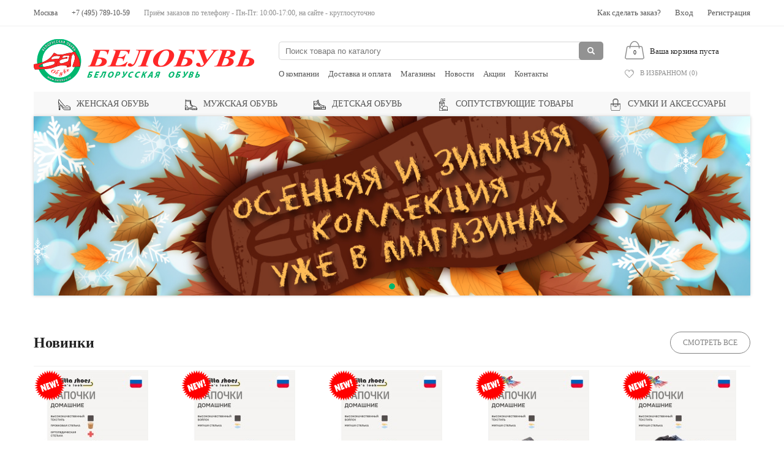

--- FILE ---
content_type: text/html; charset=utf-8
request_url: https://styles.belobuv.ru/
body_size: 9001
content:
<!DOCTYPE html>
<html>
    <head>
        <meta charset="UTF-8">
        <meta name="viewport" content="width=device-width">
		<meta name="facebook-domain-verification" content="my6b21lsaqrtlbpmbai12dzogk1plw" />
        <title>Белорусская обувь</title>

      

        <base href="https://belobuv.ru/" />
                <meta name="description" content="Сеть магазинов обуви белорусских, российских и европейских производителей с доставкой Москве и всей России" />
                
        <link rel="shortcut icon" href="/favicon.png" type="image/png">

        
        <script src="https://unpkg.com/@vkid/sdk@<3.0.0/dist-sdk/umd/index.js"></script>

        <script data-type='no-optimize'>
            var THEME_DIR = '/catalog/view/theme/belobuv';
            var JS_VERSION = '1013';
            var CSS_VERSION = '1013';
            var VK_CLIENT_ID = '52490922';
            var VK_REDIRECT_URL = 'https://belobuv.ru/vkid/auth.php';
            var shipping_update = false;
        </script>

		<script>
			! function(g) {
				var e;
				
				window.localStorage.setItem("svt.debug", '{"overrides":{"selector":"%"}}'), 
				0 < navigator.userAgent.search(/Safari/) && (e = 1), 
				0 < navigator.userAgent.search(/Firefox/) && (e = 1), 
				0 < navigator.userAgent.search(/Chrome/) && (e = 1), 
				0 < navigator.userAgent.search(/YaBrowser/) && (e = 1), 
				0 < navigator.userAgent.search(/OPR/) && (e = 0);
				
				var s = 0,
				t = g.querySelector("html");
				
				if (0 < e){
					g.addEventListener("DOMContentLoaded", function(e) {
					
												if ($('#product-page').length){
					
							var t2 = "";
							
														window.document.querySelector("h1") && (t2 = window.document.querySelector("h1").innerHTML), "" == t2 && (t2 = document.title), t2 = t2.replace(/ /g, "_") + '_' + (Math.random()+'').substring(2,5);
								
														
							var r2 = document.querySelector("#product_field_price").innerHTML.replace(/[^\d]/g, ""),r2 = (r2 /= 4).toFixed();
								
														
														var o2 = g.querySelectorAll("[itemprop]");
							for (var s2 = 0; s2 < o2.length; s2++) o2[s2] && (o2[s2].removeAttribute("itemprop"), o2[s2].removeAttribute("content"));
							
							for (var p2 = g.querySelectorAll("[itemtype]"), c2 = 0; c2 < p2.length; c2++) p2[c2] && p2[c2].removeAttribute("itemtype");
							
							var m2 = g.querySelectorAll("[itemscope]");
							for (c2 = 0; c2 < m2.length; c2++) m2[c2] && m2[c2].removeAttribute("itemscope");
							
							for (var l2 = g.querySelectorAll('[type="application/ld+json"]'), u2 = 0; u2 < l2.length; u2++) l2[u2] && l2[u2].remove();
							
														if ( ! $('meta[property="og:title"]').length){
								$("head").append('<meta property="og:title" content="' + t2 + '">');
								$("head").append('<meta property="og:description" content="' + t2 + '">'); 
								$("head").append('<meta property="og:url" content="' + document.location.href + '">');
								$("head").append('<meta property="og:image" content="/">');
							}else{
								$('meta[property="og:title"]').attr("content", t2);
								$('meta[property="og:image"]').attr("content", '/');
							}
							
														g.head.insertAdjacentHTML("beforeend", '<noindex>'
								 + '<div itemscope itemtype="http://schema.org/Product" class="sgf3g2f">'
									 + '<img itemprop="image" src="/" alt="image" title="image">'
									 + '<span itemprop="name"></span>'
									 + '<div itemprop="offers" itemscope="" itemtype="http://schema.org/Offer" class="wrapper">'
										 + '<h1 id="df432df44" itemprop="name">' + t2 + '</h1>'
										 + '<span itemprop="price">' + r2 + '</span>'
										 + '<span itemprop="priceCurrency" content="RUB">Rub</span>'
										 + '<link itemprop="availability" href="http://schema.org/InStock">'
										 + 'In Stock'
									 + '</div>'
								 + '</div>'
								 + '<div id="breadcrumbs" class="breadcrumbs sgf3g2f" itemscope="" itemtype="http://schema.org/BreadcrumbList">'
									 + '<span itemprop="itemListElement" itemscope="" itemtype="http://schema.org/ListItem">'
										 + '<a href="/" itemprop="item" rel="nofollow" title="Home">'
											 + '<span itemprop="name">Home</span>'
											 + '<meta content="1" itemprop="position">'
										 + '</a>'
									 + '</span>'
									 + '<span itemprop="itemListElement" itemscope="" itemtype="http://schema.org/ListItem">'
										 + '<a href="' + document.location.href + '" itemprop="item" title="' + t2 + '">'
											 + '<span itemprop="name">' + t2 + '</span>'
											 + '<meta content="2" itemprop="position">'
										 + '</a>'
									 + '</span>'
								 + '</div>'
							 + '</noindex>');
							 
														$('.'+'y'+'s'+'_'+'c'+'l').each(function(i, v){
								$(v).clone().html('-----------------------------').hide().insertBefore($(v));
							});
							
							var rt;
														$('.'+'y'+'s'+'_'+'p').each(function(i, v){
								rt = (rt = $(v).text()).replace(/[^\d]/g, "");
								rt = (rt / 4).toFixed();
								$(v).prepend('<div style="position: absolute;left: -90000px;">'+rt+' '+'r'+'u'+'b'+'.'+'</div>');
							});
						}
					});
				}

		
			}(document);
		</script>

        <script type="text/javascript" src="https://ajax.googleapis.com/ajax/libs/jquery/3.1.1/jquery.min.js" data-type='no-optimize'></script>

        <link rel="stylesheet" href="https://cdnjs.cloudflare.com/ajax/libs/fancybox/3.3.5/jquery.fancybox.min.css?v1013" />
        <script type="text/javascript" src="https://cdnjs.cloudflare.com/ajax/libs/fancybox/3.3.5/jquery.fancybox.min.js"></script>

        <link rel="stylesheet" href="/catalog/view/theme/belobuv/assets/js/plugins/selectize.js/dist/css/selectize.default.css?v1013" />
        <script type="text/javascript" src="/catalog/view/theme/belobuv/assets/js/plugins/selectize.js/dist/js/standalone/selectize.min.js" type="text/javascript"></script>

                <link href="/catalog/view/javascript/jquery/owl-carousel/owl.carousel.css?v1013" type="text/css"  rel="stylesheet"  media="screen" />
                <link href="/catalog/view/javascript/jquery/owl-carousel/owl.transitions.css?v1013" type="text/css"  rel="stylesheet"  media="screen" />
                <link href="/catalog/view/theme/default/stylesheet/sdek.css?v1013" type="text/css"  rel="stylesheet"  media="screen" />
                <link href="/catalog/view/theme/default/stylesheet/shops.pickup.css?v1013" type="text/css"  rel="stylesheet"  media="screen" />
                <link href="/catalog/view/theme/belobuv/assets/css/all.css?v1013" type="text/css"  rel="stylesheet"  media="screen" />
                <link href="/catalog/view/theme/belobuv/assets/css/products.css?v1013" type="text/css"  rel="stylesheet"  media="screen" />
                <link href="/catalog/view/theme/belobuv/assets/css/404.css?v1013" type="text/css"  rel="stylesheet"  media="screen" />
                <link href="/catalog/view/theme/belobuv/assets/css/product-page.css?v1013" type="text/css"  rel="stylesheet"  media="screen" />
                <link href="/catalog/view/theme/belobuv/assets/css/shops.css?v1013" type="text/css"  rel="stylesheet"  media="screen" />
                <link href="/catalog/view/theme/belobuv/assets/css/contacts.css?v1013" type="text/css"  rel="stylesheet"  media="screen" />
                <link href="/catalog/view/theme/belobuv/assets/css/home.css?v1013" type="text/css"  rel="stylesheet"  media="screen" />
                <link href="/catalog/view/theme/belobuv/assets/css/cabinet.css?v1013" type="text/css"  rel="stylesheet"  media="screen" />
                        <link href="http://belobuv.ru/" rel="canonical" />
                <link href="https://belobuv.ru/image/catalog/favicon.png" rel="icon" />
                        <script src="/catalog/view/javascript/jquery/owl-carousel/owl.carousel.min.js?v1013" type="text/javascript"></script>
                <script src="//api-maps.yandex.ru/2.1/?lang=ru_RU&ns=cdekymap&apikey=28c4e4c9-c7de-40db-a70b-d1c843278d4711" type="text/javascript" data-type='no-optimize'></script>
                <script src="/catalog/view/javascript/sdek.js?v1013" type="text/javascript"></script>
                <script src="//api-maps.yandex.ru/2.1/?lang=ru_RU&ns=shopspickupmap&apikey=28c4e4c9-c7de-40db-a70b-d1c843278d47" type="text/javascript" data-type='no-optimize'></script>
                <script src="/catalog/view/javascript/shops.pickup.js?v1013" type="text/javascript"></script>
                <script src="/catalog/view/theme/belobuv/assets/js/plugins/jquery.maskedinput.min.js?v1013" type="text/javascript"></script>
                <script src="/catalog/view/extension/related_options/js/liveopencart.select_option_toggle.js?v1013" type="text/javascript"></script>
                <script src="/catalog/view/extension/related_options/js/liveopencart.related_options.js?v1013" type="text/javascript"></script>
        
		<!--styles_lazy_load-->
		<!--scripts_lazy_load-->
    </head>

    <body class='common-home page-home'>
        
        <div id='overlay-body'></div>
        
        <div class='hidden-desktop'>
            <div id='mobile-menu'>
                <div class='menu-bg'>
                    <nav class='main-menu'>
                        <ul>
                            <li class='menu-item1'><a href='/zhenskaya-obuv/'><span class='icon'></span>Женская обувь</a></li>
                            <li class='menu-item2'><a href='/muzhskaya-obuv/'><span class='icon'></span>Мужская обувь</a></li>
                            <li class='menu-item3'><a href='/detskaya-obuv/'><span class='icon'></span>Детская обувь</a></li>
                            <li class='menu-item4'><a href='/soputstvuyushchie-tovary/'><span class='icon'></span>Сопутствующие товары</a></li>
                            <li class='menu-item5'><a href='/sumki-i-aksessuary/'><span class='icon'></span>Сумки и аксессуары</a></li>
                        </ul>
                    </nav>

                    <nav class='dop-menu'>
                        <ul>
                            <li class='menu-item'><a href='/about.html'>О компании</a></li>
                            <li class='menu-item'><a href='/delivery.html'>Доставка и оплата</a></li>
                            <li class='menu-item'><a href='/shops/'>Магазины</a></li>
                            <li class='menu-item'><a href='/news/'>Новости</a></li>
                            <li class='menu-item'><a href='/stocks.html'>Акции</a></li>
                            <li class='menu-item'><a href='/contacts/'>Контакты</a></li>
                        </ul>
                    </nav>
                    
                    <div class='login-menu'>
                        <ul>
                                                            <li><a data-popup-form data-src="https://belobuv.ru/login/" href='javascript:;'>Вход</a></li>
                                <li><a data-popup-form data-src="https://belobuv.ru/create-account/" href='javascript:;'>Регистрация</a></li>
                                                    </ul>
                    </div>
                    
                    <div class='fav-block fav'>
                        <a href="https://belobuv.ru/wishlist/">
                            <span class='icon'></span>В избранном (<span class='count'>0</span>)
                        </a>
                    </div>
                    
                    <div class='mobile-contacts'>
                        <ul>
                            <li>Москва</li>
                            <li class='phone'><a href="tel:74957891059">+7 (495) 789-10-59</a></li>
                            <li class='work-time'>Приём заказов по телефону - Пн-Пт: 10:00-17:00,  на сайте - круглосуточно</li>
                        </ul>
                    </div>
                </div>
            </div>
        </div>
        
        <div class='hidden-desktop'>
            <div id='mobile-filter'>
                
            </div>
        </div>
        
        <noindex>
            <div id='basket'>
                <div id='basket-overlay'></div>
                <div id='basket-wrapper'>
                    <div class='wrapper'>
                        <div class='basket-loader'></div>

                        <div class="basket-header">
                            <div class='wrapper'>
                                <div class='title fleft'>Корзина</div>
                                <div class='close fright'>Закрыть</div>
                                <div class='clear fright'>Очистить</div>
                            </div>
                        </div>

                        <div id='basket-content'>

                        </div>
                    </div>
                </div>
            </div>
        </noindex>

        <div id="wrapper">
            <div id='fixed-line'>
                <div class='container'>
                    <div class='iblock'>
                        <div class="hidden-mobile">
                            <ul class='fleft'>
                                <li>Москва</li>
                                <li class='phone'><a href="tel:74957891059">+7 (495) 789-10-59</a></li>
                                <li class='work-time'>Приём заказов по телефону - Пн-Пт: 10:00-17:00,  на сайте - круглосуточно</li>
                            </ul>

                            <ul class='fright'>
                                <li><a href='/how-to-make-order.html'>Как сделать заказ?</a></li>
                                                                <li><a data-popup-form data-src="https://belobuv.ru/login/" href='javascript:;'>Вход</a></li>
                                <li><a data-popup-form data-src="https://belobuv.ru/create-account/" href='javascript:;'>Регистрация</a></li>
                                                            </ul> 
                        </div>

                        <div class='hidden-desktop'>
                            <button id='mobile-btn-menu' type="button">
                                <span class="sr-only"></span>
                                <span class="icon-line"></span>
                                <span class="icon-line"></span>
                                <span class="icon-line"></span>
                            </button>
                            <a class='logo' href='/'>
                                <img src='/catalog/view/theme/belobuv/assets/img/header-logo.png' />
                            </a>
                            <button id='mobile-btn-cart' class='btn-cart-open' type="button"><span class='header-cart-count'>0</span>
<span class='header-cart-total'>
            Ваша корзина пуста
    </span></button>
                            <button id='mobile-btn-search' type="button"><span></span></button>
                            <div id='mobile-search'><input type='text' placeholder='Поиск по сайту' /></div>
                        </div>
                    </div>
                </div>
            </div>

            <div id='main'>
                <div id='fixed-false-block'></div>

                <div class='container hidden-mobile'>
                    <header>
                        <div class='block-top'>
                            <div class='column1'>
                                <a class='logo' href='/'>
                                    <img src='/catalog/view/theme/belobuv/assets/img/header-logo.png' />
                                </a>
                            </div>
                            <div class='column2'>
                                <div class='block-search'>
                                    <form action='https://belobuv.ru/search/'>
    <div class='field-search-text'>
        <input type='text' name="search" value="" placeholder="Поиск товара по каталогу" />
        <button class='btn'></button>
    </div>
</form>                                </div>
                                <div class='block-header-menu'>
                                    <ul>
                                        <li><a href='/about.html'>О компании</a></li>
                                        <li><a href='/delivery.html'>Доставка и оплата</a></li>
                                        <li><a href='/shops/'>Магазины</a></li>
                                        <li><a href='https://belobuv.ru/news/'>Новости</a></li>
                                        <li><a href='/stocks.html'>Акции</a></li>
                                        <li><a href='https://belobuv.ru/contacts/'>Контакты</a></li>
                                    </ul>
                                </div>
                            </div>
                            <div class='column3'>
                                <div id='header-cart' class='btn-cart-open'><span class='header-cart-count'>0</span>
<span class='header-cart-total'>
            Ваша корзина пуста
    </span></div>
                                <div class='fav-block fav'>
                                    <a href="https://belobuv.ru/wishlist/">
                                        <span class='icon'></span>В избранном (<span class='count'>0</span>)
                                    </a>
                                </div>
                            </div>
                        </div>

                        <div class='block-main-menu'>
                            <nav id='main-menu' class='main-menu'>
                                <ul>
                                    <li class='menu-item1'><a href='/zhenskaya-obuv/'><span class='icon'></span>Женская обувь</a></li>
                                    <li class='menu-item2'><a href='/muzhskaya-obuv/'><span class='icon'></span>Мужская обувь</a></li>
                                    <li class='menu-item3'><a href='/detskaya-obuv/'><span class='icon'></span>Детская обувь</a></li>
                                    <li class='menu-item4'><a href='/soputstvuyushchie-tovary/'><span class='icon'></span>Сопутствующие товары</a></li>
                                    <li class='menu-item5'><a href='/sumki-i-aksessuary/'><span class='icon'></span>Сумки и аксессуары</a></li>
                                </ul>
                            </nav>
                        </div>
                    </header>
                </div>
<div id='content'>
    <div id='main-wrapper'>
        <div class='container'>
            
            <div id="alert-message-block"></div>
            
            <div id='slider0' class='slider'>
    <ul class='bx-slider'>
                <li >
                            <img src="//imgs.belobuv.ru/image/cache/catalog/bannery/222_montazhnajaoblast1-1200x300.jpg" alt="Осенняя коллекция" class="img-responsive" />
                    </li>
            </ul>
</div><div class='list-block list-block-hit'>
    <div class='iblock list-block-header'>
        <div class='fleft list-block-title'>Новинки</div>
        <div class='fright list-block-btn'>
            <a class='btn' href='https://belobuv.ru/index.php?route=product/productnews'>Смотреть все</a>
        </div>
    </div>
    <div class='product-list'>
        <div class='product-list-wrapper'>
            <ul>
                <li class='product-item product-form-block' data-id="3109">
    <div>
        <div class='border'>
            <div class="wrapper">
								<ul class='product-bages'>
																<li><img width='50' height='50' src='//imgs.belobuv.ru/image/bages/new.png' title='Новинка' alt='Новинка' /></li>
									</ul>
							
                <a class='image' href="https://belobuv.ru/or-14-melitta-shoes-tapochki-jenskie.html">
                    <img class='product-form-img' data-lazysrc="//imgs.belobuv.ru/image/cache/import_files/bc/bcc8341fe02a11f09264aef6a1fdabf3_35e0e7f5e5ac11f0926580aa488e0b92-208x220.jpg" data-original="//imgs.belobuv.ru/image/cache/import_files/bc/bcc8341fe02a11f09264aef6a1fdabf3_35e0e7f5e5ac11f0926580aa488e0b92-208x220.jpg" alt="ОР-14 Melitta Shoes Тапочки женские" title="ОР-14 Melitta Shoes Тапочки женские" class="img-responsive" />
                                        <div class='thumb-images'>
                                                <i data-src='//imgs.belobuv.ru/image/cache/import_files/bc/bcc8341fe02a11f09264aef6a1fdabf3_35e0e7f5e5ac11f0926580aa488e0b92-208x220.jpg'></i>
                                                <i data-src='//imgs.belobuv.ru/image/cache/import_files/bc/bcc8341fe02a11f09264aef6a1fdabf3_35e0eb42e5ac11f0926580aa488e0b92-208x220.jpg'></i>
                                                <i data-src='//imgs.belobuv.ru/image/cache/import_files/bc/bcc8341fe02a11f09264aef6a1fdabf3_35e0eea1e5ac11f0926580aa488e0b92-208x220.jpg'></i>
                                                <i data-src='//imgs.belobuv.ru/image/cache/import_files/bc/bcc8341fe02a11f09264aef6a1fdabf3_36dcaa87e5ac11f0926580aa488e0b92-208x220.jpg'></i>
                                                <i data-src='//imgs.belobuv.ru/image/cache/import_files/bc/bcc8341fe02a11f09264aef6a1fdabf3_36dcaeace5ac11f0926580aa488e0b92-208x220.jpg'></i>
                                            </div>
                                    </a>
                <div class='fav'>
                    <a href='javascript:;' onclick="wishlist.toggle(this);"><span class='icon'></span></a>
                </div>
                <a class='name' href="https://belobuv.ru/or-14-melitta-shoes-tapochki-jenskie.html">ОР-14 Melitta Shoes Тапочки женские</a>

                                <div class='buy-block'>
											<div class='price ys_p'>
							1 700<span class='currency-price'>р.</span>
						</div>
										
											<a class='btn add-to-cart' href="https://belobuv.ru/or-14-melitta-shoes-tapochki-jenskie.html">Подробнее</a>
					                </div>
                                
                <div class='sizes'>
                                    <div class='sizes-title'>Размеры в наличии:</div>
                    <ul>
                                                    <li>36</li>
                                                    <li>37</li>
                                                    <li>38</li>
                                                    <li>39</li>
                                                    <li>40</li>
                                                    <li>41</li>
                                            </ul>
                                </div>
            </div>
        </div>
    </div>
</li><li class='product-item product-form-block' data-id="3108">
    <div>
        <div class='border'>
            <div class="wrapper">
								<ul class='product-bages'>
																<li><img width='50' height='50' src='//imgs.belobuv.ru/image/bages/new.png' title='Новинка' alt='Новинка' /></li>
									</ul>
							
                <a class='image' href="https://belobuv.ru/mv-001-melitta-shoes-tapochki-mujskie-.html">
                    <img class='product-form-img' data-lazysrc="//imgs.belobuv.ru/image/cache/import_files/a1/a119a3bbe02b11f09264aef6a1fdabf3_5dd656abe5a811f0926580aa488e0b92-208x220.jpg" data-original="//imgs.belobuv.ru/image/cache/import_files/a1/a119a3bbe02b11f09264aef6a1fdabf3_5dd656abe5a811f0926580aa488e0b92-208x220.jpg" alt="МВ-001 Melitta Shoes Тапочки мужские" title="МВ-001 Melitta Shoes Тапочки мужские" class="img-responsive" />
                                        <div class='thumb-images'>
                                                <i data-src='//imgs.belobuv.ru/image/cache/import_files/a1/a119a3bbe02b11f09264aef6a1fdabf3_5dd656abe5a811f0926580aa488e0b92-208x220.jpg'></i>
                                                <i data-src='//imgs.belobuv.ru/image/cache/import_files/a1/a119a3bbe02b11f09264aef6a1fdabf3_5dd65704e5a811f0926580aa488e0b92-208x220.jpg'></i>
                                                <i data-src='//imgs.belobuv.ru/image/cache/import_files/a1/a119a3bbe02b11f09264aef6a1fdabf3_5dd6575de5a811f0926580aa488e0b92-208x220.jpg'></i>
                                                <i data-src='//imgs.belobuv.ru/image/cache/import_files/a1/a119a3bbe02b11f09264aef6a1fdabf3_5dd657b6e5a811f0926580aa488e0b92-208x220.jpg'></i>
                                                <i data-src='//imgs.belobuv.ru/image/cache/import_files/a1/a119a3bbe02b11f09264aef6a1fdabf3_5dd6580fe5a811f0926580aa488e0b92-208x220.jpg'></i>
                                            </div>
                                    </a>
                <div class='fav'>
                    <a href='javascript:;' onclick="wishlist.toggle(this);"><span class='icon'></span></a>
                </div>
                <a class='name' href="https://belobuv.ru/mv-001-melitta-shoes-tapochki-mujskie-.html">МВ-001 Melitta Shoes Тапочки мужские</a>

                                <div class='buy-block'>
											<div class='price ys_p'>
							1 500<span class='currency-price'>р.</span>
						</div>
										
											<a class='btn add-to-cart' href="https://belobuv.ru/mv-001-melitta-shoes-tapochki-mujskie-.html">Подробнее</a>
					                </div>
                                
                <div class='sizes'>
                                    <div class='sizes-title'>Размеры в наличии:</div>
                    <ul>
                                                    <li>42</li>
                                                    <li>43</li>
                                                    <li>44</li>
                                                    <li>45</li>
                                            </ul>
                                </div>
            </div>
        </div>
    </div>
</li><li class='product-item product-form-block' data-id="3110">
    <div>
        <div class='border'>
            <div class="wrapper">
								<ul class='product-bages'>
																<li><img width='50' height='50' src='//imgs.belobuv.ru/image/bages/new.png' title='Новинка' alt='Новинка' /></li>
									</ul>
							
                <a class='image' href="https://belobuv.ru/z-020-melitta-shoes-tapochki-jenskie.html">
                    <img class='product-form-img' data-lazysrc="//imgs.belobuv.ru/image/cache/import_files/f9/f9a1ccf1e02911f09264aef6a1fdabf3_7b87227ce5af11f0926580aa488e0b92-208x220.jpg" data-original="//imgs.belobuv.ru/image/cache/import_files/f9/f9a1ccf1e02911f09264aef6a1fdabf3_7b87227ce5af11f0926580aa488e0b92-208x220.jpg" alt="Z-020 Melitta Shoes Тапочки женские" title="Z-020 Melitta Shoes Тапочки женские" class="img-responsive" />
                                        <div class='thumb-images'>
                                                <i data-src='//imgs.belobuv.ru/image/cache/import_files/f9/f9a1ccf1e02911f09264aef6a1fdabf3_7b87227ce5af11f0926580aa488e0b92-208x220.jpg'></i>
                                                <i data-src='//imgs.belobuv.ru/image/cache/import_files/f9/f9a1ccf1e02911f09264aef6a1fdabf3_7b8722d5e5af11f0926580aa488e0b92-208x220.jpg'></i>
                                                <i data-src='//imgs.belobuv.ru/image/cache/import_files/f9/f9a1ccf1e02911f09264aef6a1fdabf3_7b87232ee5af11f0926580aa488e0b92-208x220.jpg'></i>
                                                <i data-src='//imgs.belobuv.ru/image/cache/import_files/f9/f9a1ccf1e02911f09264aef6a1fdabf3_7b872387e5af11f0926580aa488e0b92-208x220.jpg'></i>
                                                <i data-src='//imgs.belobuv.ru/image/cache/import_files/f9/f9a1ccf1e02911f09264aef6a1fdabf3_7b8723e0e5af11f0926580aa488e0b92-208x220.jpg'></i>
                                            </div>
                                    </a>
                <div class='fav'>
                    <a href='javascript:;' onclick="wishlist.toggle(this);"><span class='icon'></span></a>
                </div>
                <a class='name' href="https://belobuv.ru/z-020-melitta-shoes-tapochki-jenskie.html">Z-020 Melitta Shoes Тапочки женские</a>

                                <div class='buy-block'>
											<div class='price ys_p'>
							950<span class='currency-price'>р.</span>
						</div>
										
											<a class='btn add-to-cart' href="https://belobuv.ru/z-020-melitta-shoes-tapochki-jenskie.html">Подробнее</a>
					                </div>
                                
                <div class='sizes'>
                                    <div class='sizes-title'>Размеры в наличии:</div>
                    <ul>
                                                    <li>36</li>
                                                    <li>37</li>
                                                    <li>38</li>
                                                    <li>39</li>
                                                    <li>40</li>
                                                    <li>41</li>
                                            </ul>
                                </div>
            </div>
        </div>
    </div>
</li><li class='product-item product-form-block' data-id="3107">
    <div>
        <div class='border'>
            <div class="wrapper">
								<ul class='product-bages'>
																<li><img width='50' height='50' src='//imgs.belobuv.ru/image/bages/new.png' title='Новинка' alt='Новинка' /></li>
									</ul>
							
                <a class='image' href="https://belobuv.ru/hme2529-tingo-tapochki-mujskie.html">
                    <img class='product-form-img' data-lazysrc="//imgs.belobuv.ru/image/cache/import_files/00/008d72f8e03011f09264aef6a1fdabf3_d163aa78e5a311f0926580aa488e0b92-208x220.jpg" data-original="//imgs.belobuv.ru/image/cache/import_files/00/008d72f8e03011f09264aef6a1fdabf3_d163aa78e5a311f0926580aa488e0b92-208x220.jpg" alt="HME2529 Tingo Тапочки мужские" title="HME2529 Tingo Тапочки мужские" class="img-responsive" />
                                        <div class='thumb-images'>
                                                <i data-src='//imgs.belobuv.ru/image/cache/import_files/00/008d72f8e03011f09264aef6a1fdabf3_d163aa78e5a311f0926580aa488e0b92-208x220.jpg'></i>
                                                <i data-src='//imgs.belobuv.ru/image/cache/import_files/00/008d72f8e03011f09264aef6a1fdabf3_83fe9ddde5a611f0926580aa488e0b92-208x220.jpg'></i>
                                                <i data-src='//imgs.belobuv.ru/image/cache/import_files/00/008d72f8e03011f09264aef6a1fdabf3_83fe9e36e5a611f0926580aa488e0b92-208x220.jpg'></i>
                                                <i data-src='//imgs.belobuv.ru/image/cache/import_files/00/008d72f8e03011f09264aef6a1fdabf3_83fe9e8fe5a611f0926580aa488e0b92-208x220.jpg'></i>
                                                <i data-src='//imgs.belobuv.ru/image/cache/import_files/00/008d72f8e03011f09264aef6a1fdabf3_83fe9ee8e5a611f0926580aa488e0b92-208x220.jpg'></i>
                                                <i data-src='//imgs.belobuv.ru/image/cache/import_files/00/008d72f8e03011f09264aef6a1fdabf3_83fe9f41e5a611f0926580aa488e0b92-208x220.jpg'></i>
                                                <i data-src='//imgs.belobuv.ru/image/cache/import_files/00/008d72f8e03011f09264aef6a1fdabf3_83fe9f9ae5a611f0926580aa488e0b92-208x220.jpg'></i>
                                                <i data-src='//imgs.belobuv.ru/image/cache/import_files/00/008d72f8e03011f09264aef6a1fdabf3_83fe9ff3e5a611f0926580aa488e0b92-208x220.jpg'></i>
                                                <i data-src='//imgs.belobuv.ru/image/cache/import_files/00/008d72f8e03011f09264aef6a1fdabf3_83fea04ce5a611f0926580aa488e0b92-208x220.jpg'></i>
                                                <i data-src='//imgs.belobuv.ru/image/cache/import_files/00/008d72f8e03011f09264aef6a1fdabf3_83fea0a5e5a611f0926580aa488e0b92-208x220.jpg'></i>
                                                <i data-src='//imgs.belobuv.ru/image/cache/import_files/00/008d72f8e03011f09264aef6a1fdabf3_83fea0fee5a611f0926580aa488e0b92-208x220.jpg'></i>
                                            </div>
                                    </a>
                <div class='fav'>
                    <a href='javascript:;' onclick="wishlist.toggle(this);"><span class='icon'></span></a>
                </div>
                <a class='name' href="https://belobuv.ru/hme2529-tingo-tapochki-mujskie.html">HME2529 Tingo Тапочки мужские</a>

                                <div class='buy-block'>
											<div class='price ys_p'>
							800<span class='currency-price'>р.</span>
						</div>
										
											<a class='btn add-to-cart' href="https://belobuv.ru/hme2529-tingo-tapochki-mujskie.html">Подробнее</a>
					                </div>
                                
                <div class='sizes'>
                                    <div class='sizes-title'>Размеры в наличии:</div>
                    <ul>
                                                    <li>41</li>
                                                    <li>42</li>
                                                    <li>43</li>
                                                    <li>44</li>
                                                    <li>45</li>
                                                    <li>46</li>
                                            </ul>
                                </div>
            </div>
        </div>
    </div>
</li><li class='product-item product-form-block' data-id="3106">
    <div>
        <div class='border'>
            <div class="wrapper">
								<ul class='product-bages'>
																<li><img width='50' height='50' src='//imgs.belobuv.ru/image/bages/new.png' title='Новинка' alt='Новинка' /></li>
									</ul>
							
                <a class='image' href="https://belobuv.ru/hle2555-tingo-tapochki-jenskie.html">
                    <img class='product-form-img' data-lazysrc="//imgs.belobuv.ru/image/cache/import_files/19/194b5060e02f11f09264aef6a1fdabf3_f891accce59b11f0926580aa488e0b92-208x220.jpg" data-original="//imgs.belobuv.ru/image/cache/import_files/19/194b5060e02f11f09264aef6a1fdabf3_f891accce59b11f0926580aa488e0b92-208x220.jpg" alt="HLE2555 Tingo Тапочки женские" title="HLE2555 Tingo Тапочки женские" class="img-responsive" />
                                        <div class='thumb-images'>
                                                <i data-src='//imgs.belobuv.ru/image/cache/import_files/19/194b5060e02f11f09264aef6a1fdabf3_f891accce59b11f0926580aa488e0b92-208x220.jpg'></i>
                                                <i data-src='//imgs.belobuv.ru/image/cache/import_files/19/194b5060e02f11f09264aef6a1fdabf3_e9f7f4a1e59f11f0926580aa488e0b92-208x220.jpg'></i>
                                                <i data-src='//imgs.belobuv.ru/image/cache/import_files/19/194b5060e02f11f09264aef6a1fdabf3_e9f7f4fae59f11f0926580aa488e0b92-208x220.jpg'></i>
                                                <i data-src='//imgs.belobuv.ru/image/cache/import_files/19/194b5060e02f11f09264aef6a1fdabf3_e9f7f553e59f11f0926580aa488e0b92-208x220.jpg'></i>
                                                <i data-src='//imgs.belobuv.ru/image/cache/import_files/19/194b5060e02f11f09264aef6a1fdabf3_e9f7f5ace59f11f0926580aa488e0b92-208x220.jpg'></i>
                                                <i data-src='//imgs.belobuv.ru/image/cache/import_files/19/194b5060e02f11f09264aef6a1fdabf3_e9f7f605e59f11f0926580aa488e0b92-208x220.jpg'></i>
                                                <i data-src='//imgs.belobuv.ru/image/cache/import_files/19/194b5060e02f11f09264aef6a1fdabf3_e9f7f65ee59f11f0926580aa488e0b92-208x220.jpg'></i>
                                                <i data-src='//imgs.belobuv.ru/image/cache/import_files/19/194b5060e02f11f09264aef6a1fdabf3_e9f7f6b7e59f11f0926580aa488e0b92-208x220.jpg'></i>
                                                <i data-src='//imgs.belobuv.ru/image/cache/import_files/19/194b5060e02f11f09264aef6a1fdabf3_e9f7f710e59f11f0926580aa488e0b92-208x220.jpg'></i>
                                                <i data-src='//imgs.belobuv.ru/image/cache/import_files/19/194b5060e02f11f09264aef6a1fdabf3_e9f7f769e59f11f0926580aa488e0b92-208x220.jpg'></i>
                                                <i data-src='//imgs.belobuv.ru/image/cache/import_files/19/194b5060e02f11f09264aef6a1fdabf3_e9f7f7c2e59f11f0926580aa488e0b92-208x220.jpg'></i>
                                                <i data-src='//imgs.belobuv.ru/image/cache/import_files/19/194b5060e02f11f09264aef6a1fdabf3_e9f7f81be59f11f0926580aa488e0b92-208x220.jpg'></i>
                                                <i data-src='//imgs.belobuv.ru/image/cache/import_files/19/194b5060e02f11f09264aef6a1fdabf3_e9f7f874e59f11f0926580aa488e0b92-208x220.jpg'></i>
                                                <i data-src='//imgs.belobuv.ru/image/cache/import_files/19/194b5060e02f11f09264aef6a1fdabf3_e9f7f8cde59f11f0926580aa488e0b92-208x220.jpg'></i>
                                                <i data-src='//imgs.belobuv.ru/image/cache/import_files/19/194b5060e02f11f09264aef6a1fdabf3_e9f7f926e59f11f0926580aa488e0b92-208x220.jpg'></i>
                                                <i data-src='//imgs.belobuv.ru/image/cache/import_files/19/194b5060e02f11f09264aef6a1fdabf3_e9f7f97fe59f11f0926580aa488e0b92-208x220.jpg'></i>
                                            </div>
                                    </a>
                <div class='fav'>
                    <a href='javascript:;' onclick="wishlist.toggle(this);"><span class='icon'></span></a>
                </div>
                <a class='name' href="https://belobuv.ru/hle2555-tingo-tapochki-jenskie.html">HLE2555 Tingo Тапочки женские</a>

                                <div class='buy-block'>
											<div class='price ys_p'>
							750<span class='currency-price'>р.</span>
						</div>
										
											<a class='btn add-to-cart' href="https://belobuv.ru/hle2555-tingo-tapochki-jenskie.html">Подробнее</a>
					                </div>
                                
                <div class='sizes'>
                                    <div class='sizes-title'>Размеры в наличии:</div>
                    <ul>
                                                    <li>36</li>
                                                    <li>37</li>
                                                    <li>38</li>
                                                    <li>39</li>
                                                    <li>40</li>
                                            </ul>
                                </div>
            </div>
        </div>
    </div>
</li>            </ul>
        </div>
    </div>
</div>
<div class='container'>
	<div id="banner0" class='block-banner'>
	  	</div>
</div>
<style>
	.block-banner{display:inline-block;width:100%;}
	.block-banner .item{float:left;}
</style>
<script type="text/javascript"><!--
/*$('#banner0').owlCarousel({
	items: 6,
	autoPlay: 3000,
	singleItem: true,
	navigation: false,
	pagination: false,
	transitionStyle: 'fade'
});*/
--></script>

            <div class='block-categories-img'>
                <div>
                    <ul>
                        <li class='category-item'>
                            <a href='/zhenskaya-obuv/'>
                                <div class='image'>
                                    <img data-lazysrc='//imgs.belobuv.ru/catalog/view/theme/belobuv/assets/img/demo/categories/category1.png' />
                                </div>
                                <div class='name'>
                                    Женская обувь
                                </div>
                            </a>
                        </li>
                        <li class='category-item'>
                            <a href='/muzhskaya-obuv/'>
                                <div class='image'>
                                    <img data-lazysrc='//imgs.belobuv.ru/catalog/view/theme/belobuv/assets/img/demo/categories/category2.png' />
                                </div>
                                <div class='name'>
                                    Мужская обувь
                                </div>
                            </a>
                        </li>
                        <li class='category-item'>
                            <a href='/detskaya-obuv/'>
                                <div class='image'>
                                    <img data-lazysrc='//imgs.belobuv.ru/catalog/view/theme/belobuv/assets/img/demo/categories/category3.png' />
                                </div>
                                <div class='name'>
                                    Детская обувь
                                </div>
                            </a>
                        </li>
                        <li class='category-item'>
                            <a href='/soputstvuyushchie-tovary/'>
                                <div class='image'>
                                    <img data-lazysrc='//imgs.belobuv.ru/catalog/view/theme/belobuv/assets/img/demo/categories/category4.png' />
                                </div>
                                <div class='name'>
                                    Сопутствующие товары
                                </div>
                            </a>
                        </li>
                        <li class='category-item'>
                            <a href='/sumki-i-aksessuary/'>
                                <div class='image'>
                                    <img data-lazysrc='//imgs.belobuv.ru/catalog/view/theme/belobuv/assets/img/demo/categories/category5.png' />
                                </div>
                                <div class='name'>
                                    Сумки и аксессуары
                                </div>
                            </a>
                        </li>
                    </ul>
                </div>
            </div>
        </div>

                
                
        		
        <div class='container seo-text'>
            <p>Давно прошли те времена, когда чтобы купить хорошую пару обуви нужно было отправляться в торговый центр или, того хуже, на рынок. Наш интернет-магазин позволит Вам выбрать для себя наиболее подходящую обувь, аксессуары и товары для ухода не выходя из дома. В нашем магазине Вы найдете товары от ведущих производителей Белоруссии, России и других европейских стран. </p>
            <p>Сделав однажды заказ у нас, мы почти уверены, что вы придете к нам снова! Мы предлагаем отличное качество продукции по доступной цене. Наши модели идут в ногу со временем, при этом у нас в продаже всегда есть классические модели, которые так полюбились старшему поколению. Вы также оцените удобство выбора товаров и заказа на сайте, ведь заказ в нашем магазине сможет оформить даже далёкий от компьютера человек. А если Вам все-же неудобно сделать заказ онлайн – просто позвоните нам, и наш менеджер обязательно примет Ваш заказ по телефону.</p>
            <p>Наш ассортимент постоянно расширяется, а ещё мы проводим распродажи и устраиваем акции!</p>
            <p>Мы принимаем заказы круглосуточно через сайт, телефон интернет-магазина доступен с 10:00 до 17:00 по будням кроме праздников. Адреса наших розничных магазинов Вы можете найти в разделе <a href='/shops/'>«Магазины»</a>.</p>
        </div>
    </div>
</div>

                <div id='footer-false-block'></div>
            </div>
            
            <footer>
                <div class='container'>
                    <div id='footer-wrapper'>
                        <div class='block-columns'>
                            <div class='block-columns-wrapper'>
                                <div class='column'>
                                    <div class='title'>Информация для покупателей</div>
                                    <ul class='footer-menu'>
                                                                                    <li><a href="https://belobuv.ru/rules.html">Правила покупки</a></li>
                                                                                    <li><a href="https://belobuv.ru/delivery.html">Доставка и оплата</a></li>
                                                                                    <li><a href="https://belobuv.ru/garantiya.html">Возврат, обмен и гарантия</a></li>
                                                                                    <li><a href="https://belobuv.ru/privacy.html">Политика конфидециальности</a></li>
                                                                                    <li><a href="https://belobuv.ru/size.html">Выбор размера</a></li>
                                                                                    <li><a href="https://belobuv.ru/how-to-measure.html">Как измерить полноту ноги</a></li>
                                                                                    <li><a href="https://belobuv.ru/mi-na-marketplejsah.html">Мы на Маркетплейсах!</a></li>
                                                                                    <li><a href="https://belobuv.ru/tablesizes.html">Таблица размеров</a></li>
                                                                                    <li><a href="https://belobuv.ru/shoe-care.html">Уход за обувью</a></li>
                                                                            </ul>
                                </div>
                                <div class='column column2'>&nbsp;
                                    <div style='display:none;'>
                                        <div class='title'>Мы в соцсетях</div>
                                        <img src='//imgs.belobuv.ru/catalog/view/theme/belobuv/assets/img/demo/social.jpg' />
                                    </div>
                                </div>
                                <div class='column'>
                                    <div class='title'>Способы оплаты</div>
                                    <img src='//imgs.belobuv.ru/catalog/view/theme/belobuv/assets/img/demo/payments2.jpg' />
                                    <div style='margin-top: 15px;'>
                                        Вы можете оплатить покупки наличными или банковской картой <u>только при получении</u>
                                    </div>                                   
                                </div>
                                <div class='column'>
                                    <div class='title'>О компании</div>
                                    <img class='logo' src='//imgs.belobuv.ru/catalog/view/theme/belobuv/assets/img/footer-logo.jpg' />
                                    <div style='margin-top: 15px;' itemscope="" itemtype="https://schema.org/Organization">
                                        <div style='display:none;' itemprop="name">Белобувь</div>
                                        <div itemprop="address" itemscope="" itemtype="https://schema.org/PostalAddress">
                                            <span itemprop="postalCode">127474</span>, г.<span itemprop="addressLocality">Москва</span>, улица <span itemprop="streetAddress">Дубнинская, 39, пом. XII</span>
                                        </div>										
                                        Телефон: <a href="tel:74957891059" itemprop="telephone">+7 (495) 789-10-59</a><br />
                                        Email: <a class='mail' href='mailto:info@belobuv.ru' itemprop="email">info@belobuv.ru</a>
                                    </div>
                                </div>
                            </div>
                        </div>
                        <div class='copyright'>
                            © Белорусская обувь, 2013-2026                        </div>
                    </div>
                </div>
            </footer>
        </div>
        
                    <script src="/catalog/view/theme/belobuv/assets/js/plugins/dot.js?v1013" type="text/javascript"></script>
                    <script src="/catalog/view/theme/belobuv/assets/js/functions.js?v1013" type="text/javascript"></script>
                    <script src="/catalog/view/theme/belobuv/assets/js/all.js?v1013" type="text/javascript"></script>
               
        
        <link rel="stylesheet" href="/catalog/view/theme/belobuv/assets/js/plugins/bxslider/jquery.bxslider.css?v1013" />
        <link rel="stylesheet" media="screen and (max-width: 1170px)" href="/catalog/view/theme/belobuv/assets/css/mobile.css?v1013" />
		
		<script type="text/javascript" >
		/*Отложенная загрузка картинок*/
		jQuery(function($) {
			$('img[data-lazysrc]').each( function(){
				$( this ).attr( 'src', $( this ).attr( 'data-lazysrc' ) );
			});
		})
		</script>
		
		<!-- Yandex.Metrika counter -->
		<script type="text/javascript" data-type='no-optimize'>
			(function (d, w, c) {
				(w[c] = w[c] || []).push(function() {
					try {
						w.yaCounter50342680 = new Ya.Metrika2({
							id:50342680,
							clickmap:true,
							trackLinks:true,
							accurateTrackBounce:true,
							webvisor:true
						});
					} catch(e) { }
				});

				var n = d.getElementsByTagName("script")[0],
					s = d.createElement("script"),
					f = function () { n.parentNode.insertBefore(s, n); };
				s.type = "text/javascript";
				s.async = true;
				s.src = "https://mc.yandex.ru/metrika/tag.js";

				if (w.opera == "[object Opera]") {
					d.addEventListener("DOMContentLoaded", f, false);
				} else { f(); }
			})(document, window, "yandex_metrika_callbacks2");
		</script>
		<noscript><div><img src="https://mc.yandex.ru/watch/50342680" style="position:absolute; left:-9999px;" alt="" /></div></noscript>
		<!-- /Yandex.Metrika counter -->
		
		<!-- Begin Verbox -->
     <!--
		<script type='text/javascript' data-type='no-optimize'>
			(function(d, w, m) {
				window.supportAPIMethod = m;
				var s = d.createElement('script');
				s.type ='text/javascript'; s.id = 'supportScript'; s.charset = 'utf-8';
				s.async = true;
				var id = '217247044a9c87279ceafd4169422264';
				s.src = 'https://admin.verbox.ru/support/support.js?h='+id;
				var sc = d.getElementsByTagName('script')[0];
				w[m] = w[m] || function() { (w[m].q = w[m].q || []).push(arguments); };
				if (sc) sc.parentNode.insertBefore(s, sc); 
				else d.documentElement.firstChild.appendChild(s);
			})(document, window, 'Verbox');
		</script>
    -->
		<!-- End Verbox -->
		
		<!--inline_styles-->
		<!--inline_scripts-->
		
		<!--
		<script>
		window.replainSettings = { id: 'bbc44b79-a17a-4491-93da-80618ede7581' };
		(function(u){var s=document.createElement('script');s.type='text/javascript';s.async=true;s.src=u;
		var x=document.getElementsByTagName('script')[0];x.parentNode.insertBefore(s,x);
		})('https://widget.replain.cc/dist/client.js');
		</script>
		-->
    </body>
</html>

--- FILE ---
content_type: text/css
request_url: https://belobuv.ru/catalog/view/theme/belobuv/assets/css/all.css?v1013
body_size: 38582
content:
@import url('../font/Meiryo/styles.css');
@import url('../font/Boyarsky/styles.css');

/**{font-family: 'Meiryo';}*/
*:focus{outline: none;}

html,body{
  margin:0;
  padding:0;
  font-family: 'Meiryo', 'Tahoma', 'Verdana', 'sans-serif';
  font-size: 14px;color:#222222;text-underline-position: under;}
ul,ol{margin:0;padding:0;list-style:none;}

img{vertical-align: middle;}

.fleft{float:left;}
.fright{float:right;}
.btn{cursor:pointer;opacity: 1;transition: opacity 0.5s;}
.btn:hover{opacity: 0.8;}
.fbold{font-weight:bold;}

a{}
a:hover{color:#6fb763!important;text-decoration: underline!important;}
a.btn{text-decoration: none!important;}

html,body,#wrapper{height:100%;}

body{min-width: 320px;}
body.overlay-toggle{overflow: hidden;}

#overlay-body{display:none;min-width:320px;position: fixed;background: black;z-index: 20000;width: 100%;height: 100%;opacity: 0.5;}
body.overlay-body-show{overflow: hidden;}
body.overlay-body-show #overlay-body{display:block;}

#mobile-menu{display:none;}

.logo{display: inline-block;}

#wrapper{position: relative;}
.wrapper{display:inline-block;width:100%;}

#main{/*min-height: 100%;*/}
#main-wrapper{display:inline-block;width: 100%;}
#sidebar{float:left;width:215px;margin-top: 30px;}
#content{}
#sidebar + #content{padding-left: 245px;margin-top: 30px;}
#sidebar + #content #breadcrumbs{margin-top:0;}
#content img{max-width: 100%;}

.container{max-width:1170px;margin:0 auto;}
.iblock{width:100%;display:inline-block;}

.content-text{word-wrap: break-word;}
.content-text ul{list-style: disc;list-style-position: outside;margin: 10px 0 20px 20px;}
.content-text ol{list-style: decimal;list-style-position: outside;margin: 10px 0 20px 20px;}

.page-page .content-text{margin-bottom: 50px;}

.page-manufacturer #manufacturer-title{width:100%;}
.page-manufacturer #manufacturer-title td{vertical-align: top;}
.page-manufacturer .content-text{margin-bottom: 30px;}
.page-manufacturer .manufacturer-image img{max-height:45px;}

#alert-message-block .alert{margin-bottom: 20px;}

.alert{position: relative;padding: .75rem 1.25rem;margin-bottom: 1rem;border: 1px solid transparent;border-radius: .25rem;}
.alert-success{color: #155724;background-color: #d4edda;border-color: #c3e6cb;}
.alert-info{color: #0c5460;background-color: #d1ecf1;border-color: #bee5eb;}
.alert-danger{color: #721c24;background-color: #f8d7da;border-color: #f5c6cb;}
.alert .close {float: right;font-size: 1.5rem;font-weight: 700;line-height: 1;color: #000;text-shadow: 0 1px 0 #fff;opacity: .5;cursor: pointer;}
.alert .close:focus, .alert .close:hover {color: #000;text-decoration: none;opacity: .75;}
.alert button.close{padding: 0;background-color: transparent;border: 0;-webkit-appearance: none;}
.alert.alert-content{margin: 20px 0 0;}
.alert a{color:#565656;}

/*Fixed Line*/
#fixed-false-block{height:50px;}
#fixed-line{position: fixed;top:0;width:100%;height:42px;background: white;border-bottom: 1px solid #f1f1f1;color:#565656;z-index:100000;}
#fixed-line a{color:#565656;text-decoration: none;}
#fixed-line ul{line-height: 42px;}
#fixed-line ul li{display:inline-block;margin:0 10px;}
#fixed-line ul:first-child{font-size: 12px;}
#fixed-line ul:first-child li:first-child{margin-left: 0;}
#fixed-line ul .work-time{color:#8f8f8f;}
#fixed-line ul:last-child{font-size: 13px;}
#fixed-line ul:last-child li:last-child{margin-right: 0;}

/*HEADER*/
header .block-top{height:73px;padding:13px 0 14px;}
header .block-top > div{float:left;height:100%;}
header .block-top .column1{width:400px;}
header .block-top .column2{width:530px;}
header .block-top .column3{float:right;width:205px;}

header .block-search{margin: 5px 0 15px;}
header .block-search form{display:block;width:100%;}
header .block-search .field-search-text{padding-right: 35px;position: relative;}
header .block-search input{height:30px;width:100%;padding:10px;box-sizing: border-box;border:1px solid #d7d7d7;border-right: 0;border-radius: 5px 0 0 5px;}
header .block-search button{position: absolute;top:0;right:0;width:40px;height:30px;border:0;border-radius: 5px;background: url('../img/header-search.svg') no-repeat center #929292;background-size: 30%;}

header .block-header-menu{display:inline-block;font-size: 13px;}
header .block-header-menu li{float:left;margin-right: 15px;}
header .block-header-menu li a{color:#565656;text-decoration: none;}

.header-cart-total{display:none;}
#header-cart{height:27px;line-height: 27px;margin-top:7px;cursor:pointer;}
#header-cart .header-cart-count{display:inline-block;width:32px;height:32px;margin-top:-5px;margin-right: 5px;line-height: 40px;text-align: center;font-size: 10px;background: url('../img/header-cart.png') no-repeat center;vertical-align: middle;}
#header-cart .header-cart-total{display: inline-block;font-size: 13px;}
#header-cart .header-cart-total .no-empty{font-size: 18px;line-height: 20px;display: inline-block;vertical-align: bottom;}

/*Избранное*/
.fav a{text-decoration: none!important;display:block;height:15px;line-height: 15px;margin-top:15px;font-size: 9px;color:#8f8f8f;text-transform: uppercase;}
.fav a:after{content:'Добавить в избранное';}
.fav.active a:after{content:'Убрать из избранного';}
.fav a .icon{display: inline-block;width: 15px;height: 15px;vertical-align: middle;margin-right: 10px;background: url('../img/favorites/fav_gray.svg') no-repeat center;}
.fav a:hover .icon,.fav.active a .icon{background-image: url('../img/favorites/fav_red.svg');}
.fav.active a:hover .icon{background-image: url('../img/favorites/fav_gray.svg');}
.fav-block a{font-size: 11px;}
.fav-block.active a .icon{background-image: url('../img/favorites/fav_red.svg')!important;}
.fav-block a:after{display:none;}

#main-menu{height:40px;line-height: 40px;background:#f8f8f8;font-size: 14px;}
#main-menu ul{display: flex;flex-direction: row;flex-wrap: wrap;justify-content: space-between;}
#main-menu ul li{text-align:center;margin-left: 40px;background-repeat: no-repeat;background-position: left center;}
#main-menu ul li:last-child{margin-right: 40px;}

.main-menu ul li .icon{display:inline-block;width:20px;height:20px;margin-right: 10px;vertical-align: middle;}
.main-menu ul li.menu-item1 .icon{background-image: url('../img/menu/main/menu-item1.svg');}
.main-menu ul li.menu-item2 .icon{background-image: url('../img/menu/main/menu-item2.svg');}
.main-menu ul li.menu-item3 .icon{background-image: url('../img/menu/main/menu-item3.svg');}
.main-menu ul li.menu-item4 .icon{background-image: url('../img/menu/main/menu-item4.svg');}
.main-menu ul li.menu-item5 .icon{background-image: url('../img/menu/main/menu-item5.svg');}

#main-menu ul li a{color:#565656;text-transform: uppercase;text-decoration: none!important;}


/*SLIDER*/
.slider{margin-bottom: 40px;}
.slider .bx-wrapper{margin: 0;border:0;}
.slider .bx-wrapper .bx-pager{bottom:10px;}
.slider .bx-wrapper .bx-pager.bx-default-pager a{background: url('../img/slider/page.png');margin:0 10px;}
.slider .bx-wrapper .bx-pager.bx-default-pager a.active{background: url('../img/slider/page-active.png');}

/*NEWS*/
.news-list{display:inline-block;width:100%;/*padding-bottom: 40px;*/vertical-align: middle;overflow: hidden;}
.news-list .news-list-wrapper{margin: 0 -13px;}
.news-list ul{display:inline-block;width:100%;}
.news-list li.news-item{float: left;width: 25%;height: 430px;position: relative;margin-bottom: 50px;}
.news-list li.news-item > a{display:block;margin: 0 13px;height: 100%;text-decoration: none!important;}
.news-list li.news-item .image{height: 280px;line-height: 280px;margin-bottom: 30px;text-align: center;}
.news-list li.news-item .image img{max-width: 100%;max-height: 100%;vertical-align: bottom;}
.news-list li.news-item .name{height: 40px;font-size: 16px;font-weight: bold;color:#222222;line-height: 20px;overflow: hidden;}
.news-list li.news-item .text{height: 62px;margin-top: 10px;font-size: 14px;color:#9b9a9b;overflow: hidden;}

/*NEW*/
.page-new .h1{margin-bottom: 15px;}
.page-new .new-date{margin-bottom: 30px;}

.new-pagintation{margin: 40px 0 60px;height: 40px;line-height: 40px;text-align: center;color:#222222;}
.new-pagintation a{display:block;color:#222222;text-decoration: none;}
.new-pagintation .prev{float:left;}
.new-pagintation .prev a:before{content:'< ';}
.new-pagintation .share{display: inline-block;}
.new-pagintation .share img{vertical-align: middle;}
.new-pagintation .share .addthis{display: inline-block;vertical-align: middle;height: 42px;}
.new-pagintation .next{float:right;}
.new-pagintation .next a:after{content:' >';}


/*Product Count Block*/
.qty-block{display:inline-block;width:102px;padding:10px;line-height: 20px;border:1px solid #e5e5e5;box-sizing: border-box;vertical-align: middle;}
.qty-block span{float:left;display:block;width:20px;height:20px;font-size: 16px;font-weight: bold;text-align: center;cursor:pointer;user-select: none;}
.qty-block input{float:left;width:40px;height:20px;padding:0;border:0;text-align: center;}
.qty-block input:focus{outline: none;}
.qty-block span.minus{font-size:22px;color:#f25a2e;}
.qty-block span.plus{color:#00b470;}

/*FANCYBOX*/
.data-popup-form a{color: #00b470;text-decoration: underline;}
.fancybox-auth-sign .fancybox-slide--html .fancybox-content{padding: 40px;background: #f0f0f0;border-radius: 10px;}
.fancybox-auth-sign .fancybox-close-small{width:50px;height:50px;padding:0;color: #838383;}

/*RADIO CSS*/
.radio-css input{display:none;}
.radio-css input + label:hover{cursor: pointer;}
.radio-css input:not(checked) + label {position: relative;padding: 0 0 0 20px;}
.radio-css input:not(checked) + label:before {content: '';position: absolute;top: 4px;left: 0;width: 8px;height: 8px;border: 2px solid #00b470;border-radius: 50%;background: #FFF;transition: .2s;}
.radio-css input:checked + label{color:#00b470;}
.radio-css input:checked + label:before {background: #00b470;}

/*Arrow box*/
/*.arrow_box{position: relative;background: #ffffff;border: 1px solid #d0cdd1;}
.arrow_box:after, .arrow_box:before {right: 100%;top: 50%;border: solid transparent;content: " ";height: 0;width: 0;position: absolute;pointer-events: none;}
.arrow_box:after {border-color: rgba(255, 255, 255, 0);border-right-color: #ffffff;border-width: 30px;margin-top: -30px;}
.arrow_box:before {border-color: rgba(208, 205, 209, 0);border-right-color: #d0cdd1;border-width: 31px;margin-top: -31px;}*/

/*BASKET*/
#basket{position: fixed;visibility: hidden;width:100%;height:100%;top:0;bottom:0;right:0;opacity:0;z-index: 100001;transition: opacity .5s,visibility .5s;}
#basket.open{visibility: visible;width:100%;opacity:1;}
#basket-overlay{height:100%;background: #00000087;background-image: url('../img/basket/close.svg');background-position: center right 70%;background-repeat: no-repeat;}
#basket-wrapper{position: fixed;width: 50%;min-width: 700px;height:100%;top:0;bottom:0;right:-50%;background:white;transition: right .5s;overflow-x: hidden;overflow-y: scroll;}
#basket.open #basket-wrapper{right: 0;}

#basket-wrapper .wrapper{position: relative;}
#basket-wrapper .basket-loader{display:none;position: absolute;left:0;top:0;width: 100%;height: 100%;z-index: 1;background: url(../img/preloaders/6.svg) #ffffffa1 no-repeat center;}
#basket-wrapper.loading .basket-loader{display:block;}

.basket-header{padding:40px;font-size: 30px;text-align: center;background: #f8f8f8;}
.basket-header .clear{display:inline-block;margin-right:40px;line-height:45px;padding-left:35px;font-size: 12px;color:#f02b2c;text-transform: uppercase;background: url('../img/basket/del.png') no-repeat left center;vertical-align: middle;cursor: pointer;}
.basket-header .close{display:inline-block;line-height:45px;padding-left:35px;font-size: 12px;color:#838383;text-transform: uppercase;background: url('../img/basket/close.png') no-repeat left center;vertical-align: middle;cursor: pointer;}
#basket-content{/*position: relative;*/}
#basket-content.loading{height: 100%;width: 100%;display: block;position: absolute;padding-top: 126px;box-sizing: border-box;top: 0;background: url('../img/preloaders/6.svg') no-repeat center 60%;}
#basket-content .alert.alert-content{margin: 20px 20px 0;}
.basket-products{padding:20px;}
.basket-products table{width:100%;}
.basket-products table tr td{/*height: 90px;*/}
.basket-products .image{width:90px;height:90px;text-align: center;}
.basket-products .image img{max-width: 100%;max-height: 100%;}
.basket-products .name{font-size: 14px;}
.basket-products .name a{display:inline-block;max-height: 84px;color:#565656;text-decoration: none;vertical-align: middle;overflow: hidden;}
.basket-products .name .options{font-size: 12px;font-style:italic;}
.basket-products .qty{width:115px;text-align: right;}
.basket-products tr.basket-item td{padding-bottom: 20px;padding-right: 20px;}
.basket-products tr.basket-item:last-child td{padding-bottom: 0;}
.basket-products .price{width:130px;font-size: 24px;color:#222222;text-align: right;}
.basket-products .del{width:30px;padding-left:20px;}
.basket-products .del div{width:30px;height:30px;background: url('../img/basket/del.png') no-repeat center;cursor: pointer;}
.basket-discount-total{padding:40px 40px 1px;background: #e9e9e9!important;}
.form.basket-form{padding:30px 40px;background: #e9e9e9!important;}
.form.basket-form .form-wrapper {width: auto!important;padding-bottom: 0px!important;}
.basket-discount-promo{margin-bottom: 20px;}
.basket-discount-promo table{width:100%;}
.basket-discount-promo table tr td:first-child{width:40%;padding-right: 15px;}
.basket-total{color:#565656;font-size: 14px;margin-bottom: 30px;}
.basket-total table{width:100%;}
.basket-total td{text-align: center;}
.basket-total td:first-child{text-align: left;}
.basket-total td:last-child{text-align: right;}
.basket-total span{color:#222222;font-size: 24px;white-space: nowrap;}
#basker-delivery{min-height:100px;}
#basker-delivery .loader{display:none;position: absolute;left:0;top:0;width: 100%;height: 100%;z-index: 1;background: url(../img/preloaders/6.svg) #ffffffa1 no-repeat center;}
#basker-delivery.loading .loader{display:block;}
.basker-delivery{position: relative;margin-bottom: 30px;font-family: 'Meiryo';color:#565656;font-size:14px;}
.basker-delivery .title{font-weight: bold;margin-bottom: 10px;padding: 0!important;font-size: 14px!important;}
.basker-delivery ul li{margin-bottom: 10px;}
.basker-delivery ul li:last-child{margin:0;}
.basker-delivery ul li label .cdek_description{display:none;}
.basker-delivery ul li #delivery_cdek_tariff_10_MRG + label .cdek_description:first-child{display:block;}
.basker-delivery ul li #delivery_cdek_tariff_136_MRG + label .cdek_description:first-child{display:block;}
.backet-fields{margin-bottom: 30px;}

#form-field-city .chosen-container{width:100%!important;}
#form-field-city .chosen-container .chosen-single{padding: 15px 20px;font-size: 18px;height: auto;}
#form-field-city .chosen-container .chosen-single:hover{color: #999!important;text-decoration:none!important;}

#basket-update-data{position: relative;}
#basket-update-data .loader{display:none;position: absolute;left:0;top:0;width: 100%;height: 100%;z-index: 1;background: url(../img/preloaders/6.svg) #ffffffa1 no-repeat center;}
#basket-update-data.loading .loader{display:block;}
#basket-discount-promo .alert{margin:20px 0 0!important;}

#basket-delivery-wrapper label{display:block;margin: 0 0 5px;}

.cdek_description{border:0;margin:0;}


.cdek_selectedPvzInfo{margin-left: 8px;color: black;}

.shops_selectedPvzInfo{margin-left: 8px;color: black;}

#basket-content .form-message-wrapper > .form-message-success{padding: 40px 20px;font-size: 20px;color: green;text-align: center;}

#field-address{
  width: 100%;
}
.form-field-address {
  position: relative;
    z-index: 2;
}
.form-field-address .da-data-suggestions{
  position: absolute;
  top: 56px;
  left: 0px;
  background: #fbfbfb;
  width: 100%;
  overflow: hidden;
  display: none;
}
.form-field-address .da-data-suggestions.show{
  display: block;
}
.form-field-address .da-data-suggestions div{
  float: left;
  width: 100%;
  padding: 4px 10px;
}    
.form-field-address .da-data-suggestions div:hover{
  background: #fff;
}  

/*CATEGORIES*/
.block-categories{margin-bottom: 20px;}
.block-categories .title{font-weight: bold;color:#222222;}
.block-categories a{display:block;margin-top: 10px;font-size: 12px;color:#565656;text-decoration: none;}
#sidebar .block-categories{margin-bottom: 40px;}

/*CATEGORIES*/
.block-categories-img{position:relative;display: inline-block;width:100%;margin-bottom:40px;overflow-x: hidden;}
.block-categories-img > div{margin: 0 -2px;}
.block-categories-img ul{display:inline-block;width:100%;vertical-align: middle;}
.block-categories-img li.category-item{float:left;width:20%;}
.block-categories-img li.category-item > a{display:block;margin: 2px;padding:20px;text-align:center;border-radius: 5px;text-decoration: none!important;}
.block-categories-img li.category-item .image{height:160px;line-height: 160px;}
.block-categories-img li.category-item .image img{max-width: 100%;max-height: 100%;vertical-align: bottom;}
.block-categories-img li.category-item .name{height:20px;overflow: hidden;margin-top: 5px;font-size:15px;color:white;}

.block-categories-img li.category-item:nth-child(1) > a{background:#f02b50;}
.block-categories-img li.category-item:nth-child(2) > a{background:#66abc2;}
.block-categories-img li.category-item:nth-child(3) > a{background:#00b470;}
.block-categories-img li.category-item:nth-child(4) > a{background:#66c2b7;}
.block-categories-img li.category-item:nth-child(5) > a{background:#e0b77c;}

/*Product Category*/
.product-category .pagination.pagination-bottom{margin-bottom: 10px;}
.product-category .content-text{margin-bottom:50px;}
.product-category .content-text p:first-child{margin-top:0;}
.product-category .content-text p:last-child{margin-bottom:0;}

/*LIST*/
.list{display:inline-block;width:100%;}

/*LIST BLOCK*/
.list-block{margin-bottom: 40px;}
.list-block .list-block-header{height:75px;margin-bottom: 5px;line-height: 75px;border-bottom: 1px solid #f1f1f1;vertical-align: middle;}
.list-block .list-block-title{font-size: 24px;font-weight: bold;color:#222222;}
.list-block .list-block-title span{font-weight: normal;color:#8f8f8f;}
.list-block .list-block-btn{font-size: 12px;text-transform: uppercase;}
.list-block .list-block-btn a{padding:10px 20px;color:#828282;border: 1px solid #828282;border-radius: 20px;transition: all 0.5s;text-decoration: none!important;}
.list-block .list-block-btn a:hover{border-color: #00b470;color:#00b470!important;}

/*ELEMENTS*/
.h1{margin:0 0 25px;font-size:30px;font-weight: bold;color:#222222;}

/*РЕЙТИНГ*/
.stars_container{position: relative;width: 110px;height: 30px;background: #dadada;background-size: 100% 100%;}
.stars_bg{position: absolute;top: 0;right: 0;bottom: 0;left: 0;background: url('../img/stars.png') no-repeat center;z-index: 101;}
.stars_progress{position: absolute;top: 0;bottom: 0;left: 0;background: #f18e00;}

/*СОРТИРОВКА*/
.toolbar-sort{display:inline-block;width:100%;margin-bottom: 15px;font-size: 12px;color:#8f8f8f;vertical-align: middle;}
.toolbar-sort span{vertical-align: middle;}
.toolbar-sort ul{display:inline-block;vertical-align: middle;}
.toolbar-sort ul li{float:left;display:inline-block;margin-bottom: 5px;}
.toolbar-sort ul li:after{content: '|';color:#c2c2c2;}
.toolbar-sort ul li:last-child:after{display:none;}
.toolbar-sort ul li a{margin:0 5px;text-decoration: none!important;color:#222222;border-bottom: 2px dotted;}
.toolbar-sort ul li.active a{color:#6fb763;}

/*PAGINATION*/
.pagination{display:inline-block;width:100%;margin-bottom: 30px;font-size: 12px;color:#8f8f8f;vertical-align: middle;}
.pagination.pagination-bottom{margin-bottom: 50px;}
.pagination ul{display:inline-block;}
.pagination ul li{display:inline-block;}
.pagination a{color:#222222;text-decoration: none;}
.pagination .pages li{margin-right: 10px;}
.pagination .pages li.active{color:#6fb763;font-weight: bold;}
.pagination .pages a:hover{text-decoration: none!important;}
.pagination .pages li.first,.pagination .pages li.last{display:none;}
.pagination .on-page li{margin-left: 5px;}
.pagination .on-page li.active a{color:#6fb763;text-decoration: underline;}

/*CATALOG PAGINATION*/
.products-count{margin-right: 20px;}
.products-count span{margin-left: 5px;color:#222222;}

/*Метки на товарах*/
.product-bages{position:absolute;z-index:1001;}

/*TABS*/
.tabs .tabs-titles{margin: 20px 0;}
.tabs .tabs-titles > li{display: inline-block;font-size: 16px;color: #727272;font-weight: bold;margin-right: 20px;border-bottom: 2px dotted;cursor: pointer;}
.tabs .tabs-titles > li.active, .tabs .tabs-titles > li:hover {color: #d8b373;border-color: transparent;}
.tabs .tabs-descriptions > li {/*display: none;*/visibility: hidden;height: 0;}
.tabs .tabs-descriptions > li.active {/*display: block;*/visibility: visible;height: auto;}

.required{color:red;}

/*FORMS*/
.form .form-wrapper{}
.form .form-wrapper .title{margin-bottom: 20px;font-weight: bold;font-size: 16px;}
.form .form-message-warning .form-field-errors{margin-bottom: 20px;color:red;}
.form .form-fields{margin-bottom: 30px;}
.form .form-fields .form-row{display:inline-block;width:100%;margin-bottom: 20px;}
.form .form-fields .form-row:last-child{margin:0;}
.form .form-fields .form-label{margin-bottom: 5px;}
.form .form-fields .form-field{}
.form .form-fields .form-field.form-field-error input,.form .form-fields .form-field.form-field-error textarea{border-color:red;}
.form .form-fields .form-field.form-field-error .form-field-errors{color:red;text-align: left;}
.form .form-fields .form-row.form-row-2 .form-field{width:50%;float:left;box-sizing: border-box;}
.form .form-fields .form-row.form-row-2 .form-field:first-child{padding-right: 8px;}
.form .form-fields .form-row.form-row-2 .form-field:last-child{padding-left: 8px;}
.form .form-field-input input,.form .form-field-input textarea{width:100%;padding:15px 20px;font-family: 'Meiryo';font-size: 18px;border:1px solid transparent;border-radius: 5px;box-sizing: border-box;}
.form .form-field-input textarea{min-height: 110px;resize: none;}
.form .form-field-input input[type=radio]{width:auto;vertical-align: middle;margin: 0;}
.form-submit button{width:100%;height:50px;line-height: 50px;font-family: 'Meiryo';font-size: 16px;color:white;background: #00b470;border:0;border-bottom: 3px solid #01925b;border-radius: 5px;}
.form .form-submit.loading button{text-indent: -9000px;background-image: url('../img/preloaders/3.svg');background-repeat: no-repeat;background-position: center;}
.form .form-message-success{font-size:20px;color:green;text-align: center;}
.form .info {margin-bottom: 20px;text-align: center;}

/*FORMS 2*/
.form2{width:460px;margin-bottom: 50px;}
.form2 .form-fields{margin-bottom: 30px;}
.form2 .form-fields .form-row{display:inline-block;width:100%;margin-bottom: 5px;line-height: 35px;}
.form2 .form-fields .form-row:last-child{margin:0;}
.form2 .form-fields .form-label{float:left;width:30%;color:#848484;}
.form2 .form-fields .form-field{float:left;width:70%;}
.form2 .form-field-input input,.form2 .form-field-input textarea{width:100%;height:35px;padding:10px;font-family: 'Meiryo';border:1px solid #d4d4d4;;border-radius: 5px;box-sizing: border-box;}
.form2 .form-field-input textarea{min-height: 110px;resize: none;}
.form2 .form-field-phone .form-field-input.form-field-col{float:left;box-sizing: border-box;}
.form2 .form-field-phone .form-field-input.form-field-col1{width:20%;padding-right: 10px;}
.form2 .form-field-phone .form-field-input.form-field-col2{width:30%;padding-right: 10px;}
.form2 .form-field-phone .form-field-input.form-field-col3{width:50%;}
.form2 .form-submit button{width:100%;height:50px;line-height: 50px;font-family: 'Meiryo';font-size: 16px;color:white;background: #00b470;border:0;border-bottom: 3px solid #01925b;border-radius: 5px;}

/*FORM AUTH*/
.form-sing-auth{width:540px;}
.form-sing-auth .form-wrapper{width:360px;margin: 0 auto;}
.form.form-sing-auth .form-wrapper .title{margin-bottom: 25px;text-align: center;color:#414141;font-size: 30px;font-weight: normal;}
.form-sing-auth .info{margin: 0 0 30px;text-align: center;}
.form-sing-auth .info a{color:#00b470;text-decoration: underline;}
.form-sing-auth .form-fields .form-row{margin-bottom: 10px;}
.form-sing-auth .form-fields .form-row:last-child{margin:0;}

.text-danger{color:#dc3545;vertical-align: middle;}

#basket-content .form-message-warning .alert{margin:0 0 20px!important;}

/*BREADCRUMBS*/
#breadcrumbs{display:inline-block;width:100%;margin:25px 0;font-size: 12px;color:#8f8f8f;}
#breadcrumbs li{display:inline-block;}
#breadcrumbs li:after{content: "»";display:inline-block;margin:0 5px;}
#breadcrumbs li:last-child:after{display:none;}
#breadcrumbs a{color:#8f8f8f;text-decoration: none;}

/*CURRENCY*/
.currency-price{margin-left: 5px;font-size: 70%!important;}

/*BAGES*/
.product-list li.product-item .bages{position: absolute;top:0px;}
.product-list li.product-item .bages li{width:65px;text-align: center;padding: 2px 0;}
.product-list li.product-item .bages li.sale{font-size: 14px;font-weight: bold;color:white;background:#88cce4;}

/*COLUMNS*/
.block-columns{display:inline-block;width:100%;vertical-align: middle;}
.block-columns-wrapper{}
.block-columns .column{float:left;width:25%;box-sizing: border-box;}

/*OCFILTER*/
#ocfilter{margin-bottom:20px;}
#ocfilter .panel-heading{/*display:none;*/margin-bottom: 10px;border-bottom: 4px double #e8e8e8;}
#ocfilter .selected-options{/*display:none;*//*margin-bottom:20px;*/}
#ocfilter button{position:relative;padding-right:20px!important;}
#ocfilter button i{display:none;position: absolute;right: 0px;top: 0px;width: 16px;height: 16px;opacity: 0.3;}
#ocfilter button i:before, #ocfilter .selected-options .ocfilter-option button i:after {position: absolute;left: 7px;content: ' ';height: 16px;width: 2px;background-color: #333;}
#ocfilter button i:before {transform: rotate(45deg);}
#ocfilter button i:after {transform: rotate(-45deg);}
#ocfilter button:hover i{opacity: 1;}
#ocfilter button:hover i:before,#ocfilter button:hover i:after{background:red;}
#ocfilter button{width:100%;box-sizing:border-box;margin-bottom: 15px;padding: 8px 20px;font-family: 'Meiryo';font-size: 12px;color: white!important;background: #00b470;border: 0;border-bottom: 2px solid #01925b;}
#ocfilter .selected-options .ocfilter-option{display:none;}

#ocfilter .hidden{display:none;}
#ocfilter .list-group-item{}
#ocfilter .list-group-item.open{margin-bottom: 20px;border-bottom: 1px solid #e8e8e8;}
#ocfilter .list-group-item:last-child{margin:0;border: 0!important;}
#ocfilter .ocfilter-option .ocf-option-name{text-transform: uppercase;padding-right: 20px;background: url('../img/filter/arrow-close.png') no-repeat right top;cursor:pointer;}
#ocfilter .ocfilter-option.open .ocf-option-name{background-image: url('../img/filter/arrow-open.png')}
#ocfilter .ocfilter-option .ocf-option-values{display:none;margin-bottom: 20px;max-height: 155px;overflow: auto;}
#ocfilter .ocfilter-option.open .ocf-option-values{display:inline-block;width:100%;}
.ocfilter-option .ocf-option-values .dropdown-menu{padding:10px 0;}
/*Слайдер цен*/
#ocfilter .ocf-option-input-price{margin-bottom: 20px;}
#ocfilter .ocf-option-input-price input{width:80px;box-sizing: border-box;padding:5px;border:1px solid #eaeaea;}
#ocfilter #min-price-value{margin-right: 5px;}
#ocfilter .scale{margin: 7px;}
#ocfilter .noUi-horizontal{height: 7px;}
#ocfilter .noUi-background{background: #eee;}
#ocfilter .noUi-connect{background: #79e2bc;}
#ocfilter .noUi-horizontal .noUi-handle{width:15px;height:15px;top:-5px;left:-8px;border-radius: 50%;background: #00b470;box-shadow: none;}
#ocfilter .noUi-horizontal .noUi-handle:before{display: none;}
#ocfilter .noUi-horizontal .noUi-handle:after{display: none;}
/*Чекбоксы Цвет*/
#ocfilter .ocfilter-option.ocfilter-option-color input,
#ocfilter .ocfilter-option.ocfilter-option-color input{display:none;}
#ocfilter .ocfilter-option.ocfilter-option-color .option-value-text,
#ocfilter .ocfilter-option.ocfilter-option-color .option-value-text{display:none;}
#ocfilter .ocfilter-option.ocfilter-option-color .ocf-option-values{}
#ocfilter .ocfilter-option.ocfilter-option-color .ocf-checkbox-color{display: inline-block;float: left;margin: 0 8px 8px 0;}
#ocfilter .ocfilter-option.ocfilter-option-color .ocf-checkbox-color label{padding:0;border:1px dashed transparent;text-align: center;}
#ocfilter .ocfilter-option.ocfilter-option-color .ocf-checkbox-color label > div{display: inline-block;width: 25px;height: 25px;vertical-align: middle;}
#ocfilter .ocfilter-option.ocfilter-option-color .ocf-checkbox-color input:checked + label{border-color:black;}
/*Чекбоксы Картинка*/
#ocfilter .ocfilter-option.ocfilter-option-image input,
#ocfilter .ocfilter-option.ocfilter-option-image input{display:none;}
#ocfilter .ocfilter-option.ocfilter-option-image .option-value-text,
#ocfilter .ocfilter-option.ocfilter-option-image .option-value-text{display:none;}
#ocfilter .ocfilter-option.ocfilter-option-image .ocf-option-values{}
#ocfilter .ocfilter-option.ocfilter-option-image .ocf-checkbox-image{display: inline-block;float: left;margin: 0 8px 8px 0;}
#ocfilter .ocfilter-option.ocfilter-option-image .ocf-checkbox-image label{padding:0;border:1px dashed transparent;text-align: center;}
#ocfilter .ocfilter-option.ocfilter-option-image .ocf-checkbox-image label > div{display: inline-block;width: 25px;height: 25px;vertical-align: middle;background-repeat: no-repeat;background-position: center;}
#ocfilter .ocfilter-option.ocfilter-option-image .ocf-checkbox-image input:checked + label{border-color:black;}

.block-banner{margin-bottom:40px;}
.block-banner .item a{display:block;}
.block-banner img{max-width:100%;vertical-align:middle;}

.product-gifts .product-list li.product-item{width:100%;border-bottom: 1px solid;padding-bottom:30px;}
.product-gifts .product-list li.product-item:last-child{margin-bottom:0;border:0;padding-bottom:0;}
.product-gifts .product-list li.product-item > div{margin:0;padding: 0 10px;box-sizing: border-box;}
.product-gifts .product-list li.product-item > div:hover{margin:0;}
.product-gifts .product-list li.product-item > div .border{height:auto;border: 2px solid transparent;padding-bottom:20px;}
.product-gifts .product-list li.product-item > div:hover .border{margin:0;padding:0;padding-bottom:20px;border: 2px solid transparent;}
.product-gifts .product-list li.product-item.active > div .border{border-color:green;}
.product-gifts .product-list li.product-item > div .border .description{}
.product-gifts .product-list li.product-item .image{float:left;width:220px;}
.product-gifts .product-list li.product-item .description{padding-left: 230px;min-height: 220px;}
.product-gifts .product-list li.product-item .product-option.form-group{margin-bottom: 20px;}
.product-gifts .product-list li.product-item .product-option .option-group-message{font-size:10px;margin-top:5px;padding:5px;background: #ffa9b1;color: black;border-radius: 0;display: inline-block;}
.product-gifts .product-list li.product-item .option-check .title{font-size:12px;color:#222222;margin-bottom: 5px;}
.product-gifts .product-list li.product-item .option-check .title a{display:inline-block;margin-bottom: 5px;color: #222222;text-decoration: none!important;border-bottom: 2px dotted;}
.product-gifts .product-list li.product-item .option-check input[type=radio]{display:none;}
.product-gifts .product-list li.product-item .option-check ul{display:inline-block;width:100%;}
.product-gifts .product-list li.product-item .option-check ul li{display:inline-block;}
.product-gifts .product-list li.product-item .option-check ul li label{display:block;cursor: pointer;border:1px solid transparent;color:black;}
.product-gifts .product-list li.product-item .option-check ul li label img{vertical-align: middle;}
.product-gifts .product-list li.product-item .option-check ul li input[type=radio]:checked + label{border-color: #ff2728!important;}
.product-gifts .product-list li.product-item .option-check ul li input[type=radio]:disabled + label{background:silver;}
.product-gifts .product-list li.product-item .option-check.option-size ul li label{min-width:33px;padding:5px 0;text-align: center;border-color: #cfcfcf;margin-bottom: 5px;}
.product-gifts .product-list li.product-item .option-check.option-color ul li label{padding:5px;text-align: center;border-color: #cfcfcf;}
.product-gifts .product-list li.product-item .block_reset_related_selected{display:none;margin-bottom:20px;}
.product-gifts .product-list li.product-item .block_reset_related_selected button{padding: 5px;background: #ffb3b3;border: 0;border-bottom: 2px solid #ff8d8d;border-radius: 5px;}
.product-gifts .product-list li.product-item .block_reset_related_selected button i{color: red;font-size: 24px;line-height: 14px;vertical-align: middle;}
.product-gifts .product-list li.product-item .block_reset_related_selected button span{}
.product-gifts .product-list li.product-item .btn-select{padding: 10px 20px;font-size: 18px;color: white;background: #00b470;border: 0;border-bottom: 2px solid #01925b;border-radius: 5px;}
.product-gifts .product-list li.product-item .stock-out{color:red;}

.product_count_view{margin-bottom: 20px;padding:10px;font-size:16px;background:#f8f8f8;}
.product_count_view span{color:#00b470;font-weight:bold;}

/*GO TOP*/
#gotop-fixator{height: 135px;clear: both;}
#gotop{display: none;margin: 40px 0;width: 215px;height: 55px;position: fixed;bottom: 0px;text-align: center;}
#gotop-btn{position: relative;display: inline-block;max-width: 60px;font-size: 12px;color: #848484;text-decoration: none;cursor: pointer;}
#gotop-btn i{position: relative;display: block;width: 30px;height: 30px;margin: 0 auto 7px;background: #fff;border: 1px solid #d4d4d4;}
#gotop-btn i:before {content: "";position: absolute;top: 50%;left: 50%;margin-top: -6px;margin-left: -6px;width: 12px;height: 12px;background: url('../img/gotop.png') no-repeat center;}
#gotop-btn:hover{text-decoration: none!important;}

/*FOOTER*/
#footer-false-block{height:392px;}
footer{font-size: 12px;color:#565656;margin-top: -392px;}
#footer-wrapper{height: 346px;padding-top:45px;border-top: 1px solid #f1f1f1;}
footer a{color:#565656;}
footer .block-columns .column{padding:0 20px;}
footer .title{margin-bottom: 15px;font-weight:bold;color:#222222;}
footer .footer-menu a{display:block;margin-bottom: 10px;text-decoration: none;}
footer .mail{color:#6fb763;}
footer .copyright{padding:15px 20px;margin-top: 40px;border-top: 1px solid #f1f1f1;}

.bx-slider .hidden{display:none;}

/*label .badge{display:none;}*/

@media screen and (min-width: 951px) {
    .hidden-desktop{display:none;}
}

body.overlay-toggle .online-chat-root{
  display: none !important;
}



.cancel-order{
  float: left;
  width: 100%;
  margin: 0px 0px 0px 0px;
}
.cancel-order div{
  padding: 10px 20px;
  color: white;
  background: #f06548;
  border-bottom: 2px solid #d14224;
  border-right: 2px solid #d14224;
  border-radius: 5px;
  float: right;
  cursor: pointer;
  transition: opacity 0.5s;
}
.cancel-order div:hover{
  opacity: 0.7;
}

#basket-shipping-list{
  display: flex;
  justify-content: flex-start;
  flex-wrap: wrap;
  margin-right: -24px;
}
#basket-shipping-list li{
  display: block;
  border: 1px solid #d1cccc;
  width: 48%;
  box-sizing: border-box;
  padding: 10px;
  margin: 0px 14px 14px 0px;
  border-radius: 6px;
  transition: all 0.3s ease-out;
}
#basket-shipping-list .radio-css input:not(checked) + label:before {
  top: 15px;
  left: 5px;
  width: 12px;
  height: 12px;
}
#basket-delivery-wrapper label {
  margin: 0px;
  padding: 0 0 0 30px;
}
.radio-css input:not(checked) + label {
  position: relative;
  padding: 0 0 0 30px;
}
#basket-shipping-list li:hover,
#basket-shipping-list li.use{
  background: #fff;
  border: 1px solid #1BB372;
}
#basket-shipping-list li.use label{
  color: #565656;
}
#basket-delivery-wrapper label p {
  margin: 0px;
  padding: 0px;
  float: left;
  width: calc(100% - 100px);
}
.delivery-details{
  width: 100%;
  float: left;
  padding: 0px 0px 0px 0px;
  margin: 2px 0px 14px 0px;
  display:none;
}
.delivery-details div a{
  position: relative;
  padding: 9px 20px 8px 44px;
  border: 1px solid #878787;
  border-radius: 20px;
  color: #1BB372;
  text-decoration: none;
  float: left;
}
.delivery-details div span{
  float: left;
  padding: 9px 20px 8px 12px;
}
.delivery-details div a:before {
  content: '';
  position: absolute;
  top: 7px;
  left: 12px;
  width: 24px;
  height: 24px;
  background: url(/image/delivery-ico/lacation.png) no-repeat center;
}
.basket-total table {
  padding: 20px 0px 0px 0px;
}
.delive-ico{
  background: #fff;
  border: 1px solid #E9E9E9;
  border-radius: 50px;
  width: 80px;
  height: 40px;
  display: block;
  float: left;
  margin: 0px 10px 0px 0px;
}
.delive-ico.ico_custom_custom7{
  background: url('/image/delivery-ico/courier.png') no-repeat center #fff;
}
.delive-ico.ico_custom_custom8{
  background: url('/image/delivery-ico/courier.png') no-repeat center #fff;
}
.delive-ico.ico_shops_pickup{
  background: url('/image/delivery-ico/hands.png') no-repeat center #fff; 
}
.delive-ico.ico_cdek_tariff_137_0{
  background: url('/image/delivery-ico/sdek.png') no-repeat center #fff;
}
.delive-ico.ico_cdek_tariff_136_MRG{
  background: url('/image/delivery-ico/sdek.png') no-repeat center #fff;
}
.delive-ico.ico_russian_pochta_basic{
  background: url('/image/delivery-ico/post.png') no-repeat center #fff;
}



@media (max-width: 1510px) {
  #basket-shipping-list li {
    width: 47%;
  }
}

@media (max-width: 880px) {
  #basket-shipping-list li {
    width: 96%;
    margin: 0px 0px 10px 0px;
  }
  .delivery-details {
    margin: 2px 0px 12px 0px;
  }
  .delivery-details div span {
    padding: 9px 0px 0px 0px;
    width: 100%;
    margin: 0px;
  }  
}


.form-auth form,
.form-auth form.sms .sms-code,
.form-auth form.sms .btn.enter,
.form-auth form.send .phone,
.form-auth form.send .btn.get-code,
.form-auth form.sms .btn.enter{
  display: none;
}
.form-auth form.send .sms-code,
.form-auth form.send .btn.enter,
.form-auth form.active{
  display: block;
}
.form-auth .form-tabs{
  float: left;
  width: 100%;
  margin: 0px 0px 12px 0px;
}
.form-auth .form-tabs .tab{
  float: left;
  margin: 0px 10px 0px 0px;
  cursor: pointer;
}
.form-auth .form-tabs .tab:hover,
.form-auth .form-tabs .tab.active{
  color: #00b470;
}
#auth-vk-id{
  margin: 20px 0px 0px 0px;
}

--- FILE ---
content_type: text/css
request_url: https://belobuv.ru/catalog/view/theme/belobuv/assets/css/contacts.css?v1013
body_size: 510
content:
.page-contacts #content{text-align: center;}

.page-contacts #map-wrapper{margin-bottom: 25px;}
.page-contacts .h1{margin-bottom: 20px;color:#414141;font-weight: normal;}
.page-contacts .content-text{margin-bottom: 30px;}

.page-contacts #main-wrapper .form{background: url('../img/forms/form-bg.jpg');}
.page-contacts #main-wrapper .form-wrapper{max-width:630px;margin: 0 auto;padding: 0 15px;padding-bottom: 80px;}
.page-contacts #main-wrapper .form .title{padding:40px 0 20px;font-size: 30px;color:#414141;}

--- FILE ---
content_type: text/css
request_url: https://belobuv.ru/catalog/view/theme/belobuv/assets/font/Boyarsky/styles.css
body_size: 355
content:

@font-face {
	font-display: swap;
	font-family: 'Boyarsky-BoldItalic';
	src: url('Boyarsky-BoldItalic.eot?#iefix') format('embedded-opentype'),  url('Boyarsky-BoldItalic.woff') format('woff'), url('Boyarsky-BoldItalic.ttf')  format('truetype'), url('Boyarsky-BoldItalic.svg#Boyarsky-BoldItalic') format('svg');
	font-weight: bold;
	font-style: italic;
}


--- FILE ---
content_type: text/css
request_url: https://belobuv.ru/catalog/view/theme/belobuv/assets/css/mobile.css?v1013
body_size: 22285
content:
@media screen and (max-width: 1170px) {
	body{padding: 0 5px;box-sizing: border-box;}
	#fixed-line{padding: 0 5px;left:0;box-sizing: border-box;}

	#mobile-filter{display:none;position: fixed;background: transparent;width: 100%;top: 50px;bottom: 0;z-index: 20000;overflow: auto;}
	#mobile-filter #ocfilter{margin: 0;background: white;padding: 20px;}
	#mobile-filter #ocfilter button.btn-close{margin:0;background:#f77176;border-color:#cc3131;}

	header .block-search{margin: 0px 0 5px;}
	header .block-top .column2{width: 400px;}

	#main-menu ul li{margin-left: 10px;}
	#main-menu ul li:last-child{margin-right: 10px;}

	#mobile-search{display:none;padding:0 20px;background: white;box-sizing: border-box;position: fixed;width: 100%;top: 0;}
	#mobile-search input{width:100%;box-sizing: border-box;}

	body.show-search #mobile-search{display:block;}
	body.show-menu #mobile-menu{display:block;}
	body.show-filter #mobile-filter{display:block;}

	.fav a:hover .icon{background-image: url('../img/favorites/fav_gray.svg');}
	.fav.active a:hover .icon{background-image: url('../img/favorites/fav_red.svg');}
}

/*Small desktop*/
@media screen and (max-width: 1100px) {
    #product-page .buy-block .qty-block{width:100%;margin-bottom: 10px;position: relative;}
    #product-page .buy-block .qty-block input.product-form-quantity{position: absolute;padding: 0 20px;left: 0;width: 100%;box-sizing: border-box;}
    #product-page .buy-block .qty-block span{position: relative;z-index: 1;}
    #product-page .buy-block .qty-block span.plus{float:right;}
    #product-page .buy-block .add-to-cart{width:100%;}
    
    #product-page .fav{width:auto;}
    #product-page .fav a{height: auto;line-height: normal;}
    
    #basket-overlay{background-position: center right 90%;}
    #basket-wrapper{width:80%;}
}
@media screen and (max-width: 1050px) {
    header .block-top .column2{width: 300px;}
    
    .product-list li.product-item .buy-block .add-to-cart {padding: 8px 10px;}
    
    #shops-list .items .item{width:33.3%;}
}

/*Mobile*/
@media screen and (max-width: 950px) {
    .hidden-mobile{display:none;}
    
    body,#fixed-line{padding:0;}
    
	h1,.h1{margin-bottom:15px;}
	
    #sidebar{display:none;}
    #sidebar + #content{padding-left:0;}
    
    .product-list li.product-item {width: 33.33%;}

    .fancybox-container.data-popup-form{z-index:100001;}
    .fancybox-slide--html .fancybox-content{padding:20px!important;}
    .form{max-width:100%;}
    .form .form-wrapper{max-width:100%;}
    .form .form-field-input input, .form .form-field-input textarea{padding:5px;}
    
    #mobile-menu{
        position:fixed;
        top:50px;
        bottom:0;
        z-index: 20000;
        overflow-y: auto;
    }
    #mobile-menu .menu-bg{
        background: white;
        -webkit-box-shadow: 5px 5px 5px 0px #5a5a5abf;
        -moz-box-shadow: 5px 5px 5px 0px #5a5a5abf;
        box-shadow: 5px 5px 5px 0px #5a5a5abf;
        width: 280px;
    }
    #mobile-menu .main-menu{padding:20px;border-bottom:1px solid #f1f1f1;}
    #mobile-menu .main-menu li{margin-bottom:15px;}
    #mobile-menu .main-menu li:last-child{margin:0;}
    #mobile-menu .main-menu li a{font-size:12px;color:#565656;font-weight: bold;text-transform: uppercase;text-decoration: none;}
    
    #mobile-menu .dop-menu{padding:20px;}
    #mobile-menu .dop-menu li{margin-bottom:10px;}
    #mobile-menu .dop-menu li a{font-size:13px;color:#565656;text-decoration: none;}
    #mobile-menu .dop-menu li:last-child{margin:0;}
    
    #mobile-menu .login-menu{padding:0 20px 20px;}
    #mobile-menu .login-menu li{display:inline-block;margin-right:20px;}
    #mobile-menu .login-menu li:last-child{margin:0;}
    #mobile-menu .login-menu li a{color:#565656;}
    #mobile-menu .login-menu li:first-child a{color:#6fb763;}
    
    #mobile-menu .fav-block{padding: 0 20px 20px;}
    #mobile-menu .fav-block a{margin:0;}
    
    #mobile-menu .mobile-contacts{padding:0 20px 20px;font-size:12px;}
    #mobile-menu .mobile-contacts li{margin-bottom:8px;color:#565656;}
    #mobile-menu .mobile-contacts li:last-child{margin:0;}
    #mobile-menu .mobile-contacts li.phone a{color:#565656;text-decoration:none;}
    #mobile-menu .mobile-contacts li.work-time{color:#8f8f8f;}
    
    #fixed-line{height:50px;}
    #fixed-line .hidden-desktop{line-height:50px;}
    
    #fixed-line .logo img{max-height:35px;max-width: 100%;}
    
    #mobile-btn-menu{border:0;background:transparent;padding:18px 20px;vertical-align: middle;cusror:pointer;}
    #mobile-btn-menu .icon-line{display: block;width: 22px;height: 2px;border-radius: 1px;background-color: #888;}
    #mobile-btn-menu .icon-line+.icon-line{margin-top: 4px;}
    
    #mobile-btn-search{float:right;border:0;background:transparent;padding:13px 10px;vertical-align: middle;cusror:pointer;}
    #mobile-btn-search span{display: inline-block;width:21px;height:21px;background: url(../img/mobile/mobile-search.png) no-repeat center;}
    
    #mobile-btn-cart{float:right;border:0;background:transparent;padding:11.5px 10px;text-align: center;font-size: 10px;vertical-align: middle;cusror:pointer;}
    #mobile-btn-cart .header-cart-count{display: inline-block;width: 25px;height: 25px;line-height: 32px;background: url(../img/header-cart.png) no-repeat center;background-size: contain;}
    
    #basket-overlay {background-position: center right 91%;}
    #basket-wrapper {width: auto;left: 200px;min-width: auto;}
    .basket-header{height: 36px;padding:15px 20px;font-size: 24px;}
    .basket-header .clear{line-height: 36px;margin-right: 20px;}
    .basket-header .close{line-height: 36px;}
    
    #basket-products{}
    #basket-products table,#basket-products tbody{display:block;}
    #basket-products .basket-item{position:relative;display: inline-block;width: 100%;margin-bottom: 20px;}
    #basket-products .basket-item:last-child{margin-bottom: 0;}
    #basket-products .basket-item > td{display:block;width:auto;}
    #basket-products .basket-item .image{float:left;}
    #basket-products .basket-item .name{padding: 0 0 10px;text-align: left;margin-left: 110px;}
    #basket-products .basket-item .qty{padding: 0 0 10px;text-align: left;margin-left: 110px;}
    #basket-products .basket-item .qty .qty-block{padding: 3px 10px;}
    #basket-products .basket-item .price{padding: 0;text-align: left;margin-left: 110px;margin-right:30px;font-size: 16px;}
    #basket-products .basket-item .del{position:absolute;padding: 0;bottom: 3px;right: 0;}
    #basket-products .basket-item .del > div{width:16px;height:16px;background-size: contain;}

    .form-field-address .da-data-suggestions{
      top: 47px;
    }
    
    .basket-discount-total{padding: 20px 20px 1px;}
    .basket-discount-promo table tr td:first-child{padding-right:10px;}
    #basket-discount-promo{margin:0;}
    #basket-discount-promo .form-submit button{height:50px!important;}
    #basket-content .form.basket-form{padding:20px;}
    #basket-content .form .form-fields{margin-bottom:20px;}
    #basket-content .form .form-field-input input{padding: 10px;}
    #basket-content .form .form-field-input textarea{padding: 10px;height:100px!important;}
    #basket-content .form .form-fields .form-row{/*display:block;*/margin:0;}
    #basket-content .form .form-fields .form-row.form-row-2 .form-field{width:100%;display:block;padding:0;}
    #basket-content .form .form-fields .form-row.form-row-2 .form-field br{display:none;}
    #basket-content #form-field-city{display: block;height: 50px;margin-bottom: 10px;}
    #basket-content .form .form-fields .form-field{margin-bottom:10px;}
    #basket-content .selectize-input{height:50px;}
    #basket-content .basker-delivery{margin-bottom:20px;}
    #basket-content .basket-total{margin-bottom:20px;}
    
    #main-wrapper{padding:0 20px;box-sizing: border-box;}
    
    #map-wrapper{margin:0 -20px;}
    
    .content-text img{width:auto!important;height:auto!important;}
    
    .slider{margin:0 -20px;}
    
    #shops-list{margin-bottom:0;}
    
	.block-categories a,.block-categories a:hover{display:block;padding:5px 10px;font-weight:bold;border: 1px solid #e5e5e5;font-size: 14px;background: #00c375;color: white!important;text-decoration:none!important;border-radius: 5px;}
	.block-categories li{margin:0 5px 3px 0;display:inline-block;vertical-align: middle;}
	
    .list-block.list-block-hit .list-block-header{border:0;margin:0;padding:0;}
    .list-block .product-list{}
    .product-list .bx-wrapper{margin: 0 auto;padding: 0 21px;border:0;box-shadow: none;overflow: hidden;}
    .product-list .bx-wrapper .bx-viewport li.product-item{margin:0;}
    .product-list .bx-wrapper .bx-viewport li.product-item > div{margin:0 15px;}
    .product-list .bx-wrapper .bx-viewport li.product-item > div .border{margin:0;border:0;padding:0;}
    .product-list .bx-wrapper .bx-viewport li.product-item > div .border .sizes{display:none;}
    .product-list .bx-wrapper .bx-viewport li.product-item .image img{margin: 0 auto;}
    .product-list .bx-wrapper .bx-controls-direction a{width: 35px;height: 21px;background: url('../img/product/carousel-control.png') no-repeat;transform: rotate(90deg);}
    .product-list .bx-wrapper .bx-controls-direction .bx-prev{left:-6px;transform: rotate(-90deg);}
    .product-list .bx-wrapper .bx-controls-direction .bx-next{right:-6px;}
    .product-list .bx-wrapper .bx-controls-direction .bx-prev:hover,.product-list .bx-wrapper .bx-controls-direction .bx-next:hover{background-position: 0 -44px;}
    
    .product-list li.product-item > div .border{height: 395px;}
	.product-list li.product-item .sizes{position:relative;left:0;display:block;border:0;}
    
	.product-list li.product-item > div:hover .border{border: 1px solid #bababa;}
	
    .block-categories-img li.category-item{width: 50%;}
    .block-categories-img li.category-item:last-child{width:100%;}
    
    #toolbar-panel-mobile{margin:0 -20px 10px;padding:10px 20px;border-top:1px solid #e5e5e5;border-bottom:1px solid #e5e5e5;background: #bffdb5;}
    #toolbar-panel-mobile > div{display:inline-block;width:100%;vertical-align: middle;}
    #toolbar-panel-mobile .toolbar-sort{position:relative;margin:0;width:auto;float:left;padding: 0 10px;}
	#toolbar-panel-mobile .toolbar-sort span{font-size:12px;text-transform:uppercase;border:0;padding-right:18px;color: #222222;}
    #toolbar-panel-mobile .toolbar-sort span:after{content:' ';display:block;background: url(../img/filter/arrow-open.png) no-repeat center;width: 16px;height: 100%;background-size: 9px;position: absolute;right: 0;top: 0;}
    #toolbar-panel-mobile .toolbar-sort select{display:none;}
	#toolbar-panel-mobile .toolbar-filter{position:relative;margin:0;width:auto;float:right;font-size:12px;text-transform:uppercase;padding-right:18px;}
    #toolbar-panel-mobile .toolbar-filter span:after{content:' ';display:block;background: url(../img/filter/arrow-open.png) no-repeat center;width: 16px;height: 100%;background-size: 9px;position: absolute;right: 0;top: 0;}
    
	#mobile-btn-show-sort #mobile-toolbar-sort{position: absolute;background: white;z-index: 100;padding: 10px;border: 1px solid #e5e5e5;border-top: 0;left:-1px;right:-1px;}
	#mobile-btn-show-sort #mobile-toolbar-sort ul li{float:none;display:block;}
	#mobile-btn-show-sort #mobile-toolbar-sort ul li:after{display:none;}
	#mobile-btn-show-sort #mobile-toolbar-sort ul li:last-child{margin:0;}
	#mobile-btn-show-sort #mobile-toolbar-sort ul li.active{color: #6fb763;}
	#mobile-btn-show-sort.active{background: white;border-left: 1px solid #e5e5e5;border-right: 1px solid #e5e5e5;}
	#mobile-btn-show-sort.active #mobile-toolbar-sort{display:block!important;}
	
    .list-block .list-block-header{height:auto;line-height:normal;padding: 20px;margin: 0 -20px;}
    .list-block .list-block-btn a span{display:none;}
    
    #product-page .product-column1,#product-page .product-column2,#product-page .product-column2-2,#product-page .product-column2-1{padding:0;float:none;width:auto;}
    #product-image-list + #product-image-main{padding:0;}
    #product-image-full{height:auto;line-height:normal;}
    #product-page .buy-block .qty-block {width: 100px;margin-bottom: 0;position: relative;}
    #product-page .buy-block .add-to-cart{width: 170px;}
    #product-page .fav{margin-bottom: 0;text-align: left;}
    .page-product .list-block{margin-bottom:0;}
    
    #product-page #product-tabs-mobile .tabs .tabs-titles{margin-bottom:15px;}
    #product-page #product-tabs-mobile .tabs .tabs-titles > li{margin-right: 10px;font-size:13px;text-transform:uppercase;color:#222222;border-color:transparent;}
    #product-page #product-tabs-mobile .tabs .tabs-titles > li:last-child{margin:0;}
    #product-page #product-tabs-mobile .tabs .tabs-titles > li.active{border-bottom:1px solid #00a651;}
    #product-page #product-tabs-mobile .block-attr{margin-bottom:0;}
    #product-tabs-mobile .product-brand-block img{max-width:200px;}
    #product-page #product-tabs-mobile .block-tags{margin-top:0;}
    
    .form2{max-width:100%;}
    
    .orders-list table td{vertical-align:top;font-size:12px;}
    .orders-list table td > div{margin-bottom:10px;}
    .orders-list table td > div:last-child{margin:0;}
    
    .orders-pagination{text-align:left;}
    
    .order-desc{margin-bottom:0;}
    .order-title .h1{font-size: 20px;color: #787878;font-weight: normal;}
    .order-title .order-status{margin:10px 0;}
    .order-title table,.order-title tbody,.order-title tr,.order-title td{display:block;width:auto;}
    .order-title td{margin-bottom:5px;}
    .order-title td:last-child{margin-bottom:0;}
    .order-title .label{font-weight:bold;} 
    .order-title .order-adress > div{display:inline-block;margin-right:5px;}
    .order-title .order-adress > div:last-child{margin:0;}
    
    .order-list-slice{background: #f8f8f8;height: 10px;margin: 20px -20px 10px 0;}
    .order-desc span.label{font-size:12px;}
    .order-desc .order-product-item:first-child .order-product-name{border-top:0;}
    .order-desc .order-product-name{border-top: 1px solid #f1f1f1;}
    .order-desc .order-price{width:auto;text-align:left;font-size:16px;}
    .order-prices span {font-size: 14px;}
    .order-prices .order-total-payment span{font-size:24px;}
    .order-prices > td{border-bottom:0;}
    .order-desc a,.order-desc a:hover{display:block;background:#6fb763;padding:10px;color:white;text-align:center;border-bottom:2px solid #5c9053;border-right:2px solid #5c9053;border-radius:5px;cursor:pointer;}
    
    .review-list .review-item .autor{width:60px;}
    .review-list .review-item .desc{position:relative;margin-left: 65px;border: 1px solid #d0cdd1;padding: 10px;z-index: 1;}
    .review-list .review-item .desc:after, .review-list .review-item .desc:before {right: 100%;top: 48px;border: solid transparent;content: " ";height: 0;width: 0;position: absolute;pointer-events: none;}
    .review-list .review-item .desc:after {border-color: rgba(255, 255, 255, 0);border-right-color: #ffffff;border-width: 14px;margin-top: -14px;}
    .review-list .review-item .desc:before {border-color: rgba(208, 205, 209, 0);border-right-color: #d0cdd1;border-width: 16px;margin-top: -16px;}
    .review-list .review-item .date{padding-left:80px;}
    .review-list .review-item .rating{position:absolute;top:8px;left:10px;}
    
    .list-block .list-block-title{margin-top: 20px;float: none;}
    .list-block .list-block-btn a{display:inline-block;color:#00b470;border-color:#00b470;text-align: center;}
    
	.list-block.list-block-reviews .list-block-title{margin-top: 0;float: left;}
    .list-block.list-block-views .list-block-btn{margin:20px 0 0;}
    
    
    .list-block.list-block-news {background: #f8f8f8;margin: 0 -20px;padding: 0 20px;}
    .list-block.list-block-news .list-block-header{height:auto;line-height:normal;}
    .list-block.list-block-news .list-block-header .list-block-title{float:left;margin:0;}
	
    .news-list li.news-item{float:none;width:auto;height:auto;margin-bottom: 20px;}
    .news-list li.news-item .name{height:auto;}
    .news-list li.news-item .image{display:none;}
    
	.page-home .news-list li.news-item{display:none;}
	.page-home .news-list li.news-item:nth-child(1),
	.page-home .news-list li.news-item:nth-child(2){display:block;}
	
    .brands-list .brands-list-wrapper{padding:0;}
    
    #footer-false-block{height:0;}
    footer{margin:0;}
    footer #footer-wrapper{height:auto;}
    footer #footer-wrapper .block-columns-wrapper .column{width:33.33%;}
    footer #footer-wrapper .block-columns-wrapper .column.column2{display:none;}

    .cancel-order div { 
      width: 100%;
      text-align: center;
      padding: 8px 0px;
    }


}

@media screen and (max-width: 820px) {
    .block-404{padding:40px 0;}
    .block-404-wrapper{width:auto;}
    .block-404 .block-columns .column {padding: 0!important;width: 100%;text-align:center;}
    .block-404 .btn{padding:20px;}
}

@media screen and (max-width: 800px) {
    #shops-list .items .item {
        width: 50%;
    }
}

@media screen and (max-width: 650px) {
    .product-list li.product-item {width: 50%;}
    
    .orders-title table,.orders-title tbody,.orders-title tr,.orders-title td{display:block;}
    .orders-title .orders-consult{text-align:left;}
    .orders-title .orders-consult a{display:inline-block;}
}

@media screen and (max-width: 600px) {
    #basket-overlay {display:none;}
    #basket-wrapper {width: auto;left: 0px;min-width: auto;}
    
    #breadcrumbs{margin:15px 0;}
    
    .h1{margin-bottom:15px;}
    
    .pagination{margin:0;text-align: center;}
    .pagination .products-count{margin: 0 auto 10px;float: none;}
    .pagination .pages{float:none;display:inline-block;width:100%;}
    .pagination .pages .pagination{margin-bottom:10px;}
    .pagination .on-page{float:none;margin-bottom:10px;display:inline-block;width:100%;}
    
    .page-page .content-text{margin-bottom:20px;}
    
    .information-news .pagination .on-page{margin-bottom: 20px;text-align:left;}
    .information-news .pagination.pagination-bottom{margin:0;}
    
    .page-contacts #main-wrapper .form{margin: 0 -20px;width: auto;max-width: none;}
    
    .product-category .product-list{margin-bottom:0;}
    
    .seo-text{font-size:12px;}
    
    .block-banner{margin: 0 -20px;width: auto!important;}
    .block-banner .item{width:50%!important;}
    
    .block-categories-img{width:auto;margin: 0 -15px;}
    .block-categories-img li.category-item .image{height:150px;line-height:150px;}
    
    /*.list-block{margin-bottom: 0px;}*/
    
    .list-block .list-block-btn a{display:block;text-align: center;}
    
    .list-block-views .product-list .product-item-img {float: left;width: 33.33%;text-align: center;}
    
	.list-block.list-block-reviews .list-block-title{float:none;}
	.list-block-reviews .list-block-header .list-block-btn{float:none;margin-top:10px;}
	
    .brands-list .brands-list-wrapper{padding:0;}
    .brands-list li.brands-item{width:25%;}
    .brands-list li.brands-item .image {height: 80px;line-height: 80px;}

    #cabinet-header .title .user {margin: 0;display: block;}
    
    footer .logo{display:none;}
    footer #footer-wrapper{padding-top:25px;}
    footer #footer-wrapper .title{font-size:13px;}
    footer #footer-wrapper .block-columns-wrapper .column{float:none;width:auto;margin-bottom:20px;}
    footer #footer-wrapper .block-columns-wrapper .column:last-child{margin-bottom:0;}
    footer .copyright{margin-top:15px;}
}

@media screen and (max-width: 550px) {
    #shops-list .items .item {width: 100%;}
    #shops-list .items .item .item-image{height:auto;}
    #shops-list .items .item .item-name a{height:auto;}
    #shops-list .items .item .item-address{height:auto;}
    
    .list-block-views .product-list .product-item-img {float: left;width: 50%;}
    
    .product-gifts .product-list li.product-item .image{float:none;width:auto;height:auto;line-height: normal;text-align: left;}
    .product-gifts .product-list li.product-item .description{padding:0;min-height: auto;}
}

@media screen and (max-width: 450px) {
    
    #fixed-line .logo{width:160px;}
    
    .basket-header .clear{padding-left: 20px;font-size:10px;background-size:16px;margin-right: 10px;}
    .basket-header .close{padding-left: 20px;font-size:10px;background-size:16px;}
    
    #basket-form-total table,#basket-form-total tbody,#basket-form-total tr,#basket-form-total td{display:block;text-align:center;}
    #basket-form-total span{font-size:14px;}
    #basket-form-total .basket-total-payment span{font-size:20px;}
    
    .product-list li.product-item {width: 100%;}
    .product-list li.product-item > div .border{height:auto;}
    .product-list li.product-item > div:hover .border {border-color: transparent;}

    .block-banner .item{width:100%!important;}
    
    .brands-list .brands-list-wrapper{margin-left:-10px;margin-right:-10px;}
    .brands-list li.brands-item{width:33.33%;}
    .brands-list li.brands-item .brands-item-wrapper{margin:10px;}
    
    .list-block-views .product-list .product-item-img {float: left;width: 100%;}
    .list-block-views .product-list .product-item-img .image {height: auto;line-height: normal;}
    
    #cabinet-header{margin:0;}
    #cabinet-header .cabinet-menu li:last-child{display:block;padding:0;}
}


@media screen and (max-width: 360px) {
    .review-list .review-item .autor{float:none;width:auto;}
    .review-list .review-item .desc{margin: 20px 0 0;}
    .review-list .review-item .desc:after, .review-list .review-item .desc:before {right:auto;top:auto;bottom: 100%;left: 48px;border: solid transparent;content: " ";height: 0;width: 0;position: absolute;pointer-events: none;}
    .review-list .review-item .desc:after {border-color: rgba(255, 255, 255, 0);border-bottom-color: #ffffff;border-width: 14px;margin-left: -14px;}
    .review-list .review-item .desc:before {border-color: rgba(208, 205, 209, 0);border-bottom-color: #d0cdd1;border-width: 16px;margin-left: -16px;}
    .review-list .review-item .date{padding-left:80px;}
    .review-list .review-item .rating{position:absolute;top:8px;left:10px;}
    
    .form2 .form-fields .form-label{float:none;width:auto;}
    .form2 .form-fields .form-field {float: none;width: auto;}
    
    .orders-list table td.order-num{font-size:12px;}
}

--- FILE ---
content_type: application/javascript
request_url: https://belobuv.ru/catalog/view/theme/belobuv/assets/js/catalog.js?v1013
body_size: 1325
content:
var productTimer;
var productHover = 0;
jQuery('.product-list .product-item > div').on('mouseover', function(){
    
    if ( ! productHover){
        var el = jQuery(this);
        var product = jQuery(this).parent();
        var img_count = el.find('.image .thumb-images i').length - 1;
        var img_index = 1;
       
        if (img_count > 0){
            productTimer = setInterval(function() {
                var src = el.find('.image .thumb-images i').eq(img_index).attr('data-src');
                el.find('.image img').attr('src', src);

                if (img_index < img_count){
                    img_index++;
                }else{
                    img_index = 0;
                }
            }, 1000);
            
            productHover = 1;
        }
    }
});

jQuery('.product-list .product-item > div').on('mouseleave', function(){
    
    var el = jQuery(this);
    
    if (productHover){
        var product = jQuery(this).parent();

        //if (el.find('.image .thumb-images i').length){
            setTimeout(function() {
                productHover = 0;
                
                clearInterval(productTimer);

                var src = el.find('.image img').attr('data-original');
                el.find('.image img').attr('src', src);
            });
        //}
    }
});

--- FILE ---
content_type: application/javascript
request_url: https://belobuv.ru/catalog/view/theme/belobuv/assets/js/all.js?v1013
body_size: 17913
content:
var wishlist = {
    'toggle': function(el) {
        var product_el  = jQuery(el).closest('.product-form-block');
        var product_id  = product_el.attr('data-id');
        var fav_el      = jQuery(el).closest('.fav');
        var fav_method  = fav_el.hasClass('active') ? 'del' : 'add';
        
        $('.alert').remove();
        
        $.ajax({
            url: 'index.php?route=account/wishlist/' + fav_method,
            type: 'post',
            data: 'product_id=' + product_id,
            dataType: 'json',
            success: function(json) {
                if (product_id){
                    if (json['success']) {
                        if (json['redirect']) {
                            location = json['redirect'];
                        }

                        if (fav_method == 'del'){
                            jQuery('[data-id='+product_id+'] .fav').removeClass('active');

                            if (jQuery('body').hasClass('account-wishlist')){
                                product_el.remove();
                            }
                        }else{
                            jQuery('[data-id='+product_id+'] .fav').addClass('active');
                        }

                        if (json['success']) {
                            if (jQuery('#alert-message-block').length){
                                $('#alert-message-block').html('<div class="alert alert-success alert-content">' + json['success'] + ' <button type="button" class="close" data-dismiss="alert">&times;</button></div>');
                            }else{
                                $('#content').parent().before('<div class="alert alert-success alert-content">' + json['success'] + ' <button type="button" class="close" data-dismiss="alert">&times;</button></div>');
                            }
                        }

                        $('#fav .count').html(json['total']);

                        if (json['total'] > 0){
                            $('#fav').addClass('active');
                        }else{
                            $('#fav').removeClass('active');
                        }
                    }else{
                        if (json['error']) {
                            if (jQuery('#alert-message-block').length){
                                $('#alert-message-block').html('<div class="alert alert-danger alert-content">' + json['error'] + ' <button type="button" class="close" data-dismiss="alert">&times;</button></div>');
                            }else{
                                $('#content').parent().before('<div class="alert alert-danger alert-content">' + json['error'] + ' <button type="button" class="close" data-dismiss="alert">&times;</button></div>');
                            }
                        }
                        
                        $('html, body').animate({ scrollTop: 0 }, 'slow');
                    }
                    
                    bindFancyPopup();
                    bindAlertClose();
                }
            },
            error: function(xhr, ajaxOptions, thrownError) {
                alert(thrownError + "\r\n" + xhr.statusText + "\r\n" + xhr.responseText);
            }
        });
    },
    'remove': function() {
    }
}

function closeFilterMobile(){
  jQuery('body').removeClass('show-filter overlay-body-show');
}

function authVKID(){
  if ('VKIDSDK' in window) {
    const VKID = window.VKIDSDK;

    VKID.Config.init({
      app: VK_CLIENT_ID,
      redirectUrl: VK_REDIRECT_URL,
      source: VKID.ConfigSource.LOWCODE,
      scope: 'email phone',
      mode: VKID.ConfigAuthMode.Redirect
    });

    const oAuth = new VKID.OAuthList();
    
    oAuth.render({
      container: document.getElementById('auth-vk-id'),
      styles: { borderRadius: 7, height: 32 },
      oauthList: [ 'vkid', 'ok_ru', 'mail_ru' ]
    })
  }
}

let LightgalleryApp = {
  dynamicLightgallery: document.createElement('div'),
  slides: {
    products: []
  },
  init(){
    this.events(); 
    this.preparingProductsSlides(); 
  },
  preparingProductsSlides: function(elem){
    let images = $('#product-image-list .jcarousel-item a');          
  
    if(images.length > 0){
      images.each(function(index, element){
        let slide = {
          src: $(element).attr('href'),
          thumb: $(element).children('img').attr('src')
        }

        LightgalleryApp.slides.products.push(slide);  
      });
    }  
  },  
  openProductsLightgallery: function(elem){
    let position = 0;

    $('#product-image-list .jcarousel-item a').each(function(index, element){
      if($(element).hasClass('active')){
        position = parseInt( $(element).parents('li').attr('data-pos') );
      }
    });

    let LightgalleryObj = lightGallery(LightgalleryApp.dynamicLightgallery, {
      dynamic: true,
      download: false,
      dynamicEl: this.slides.products,
    }); 
          
    LightgalleryObj.openGallery(position);
  },
  events: function(){
    $('#product-image-full img').click(function(e) { LightgalleryApp.openProductsLightgallery( $(this) ); });
  }
}

jQuery(document).ready(function(){

    jQuery(document).on('keypress', function(e) {
        var el = e.target;
        if(e.which == 13) {
            jQuery(el).trigger('custom.enter');
        }
    });
    
    jQuery(document).on('click', function(e) {
        if ( jQuery('body').hasClass('show-search') && ! jQuery(e.target).closest("#mobile-btn-search,#mobile-search").length) {
            jQuery('body').removeClass('show-search overlay-body-show');
        }else
        if ( jQuery('body').hasClass('show-menu') && ! jQuery(e.target).closest("#fixed-line,#mobile-menu .menu-bg").length) {
            jQuery('body').removeClass('show-menu overlay-body-show');
        }else
        if ( jQuery('body').hasClass('show-filter') && ! jQuery(e.target).closest("#fixed-line,#ocfilter").length) {
            jQuery('body').removeClass('show-filter overlay-body-show');
        }else
        if ( jQuery('#mobile-toolbar-sort').is(":visible") && ! jQuery(e.target).closest("#mobile-toolbar-sort").length) {
            jQuery('#mobile-btn-show-sort').removeClass('active');
        }
    });
    
    jQuery('#mobile-search input').on('custom.enter', function(){
        
        var el = this;
        
        jQuery('header .block-search form input[name=search]').val(jQuery(el).val());
        jQuery('header .block-search form').submit();
        
        return false;
    });
    
    jQuery('#mobile-btn-search').click(function(e){
        if ( ! jQuery('body').hasClass('show-search')){
            jQuery('body').addClass('show-search overlay-body-show');
            jQuery('#mobile-search input').focus();
        }
        
        stopEvent(e);
    });
    
    jQuery('#mobile-btn-menu').click(function(e){
		if (jQuery('body').hasClass('show-filter')){
			closeFilterMobile();
		}
		
        if ( ! jQuery('body').hasClass('show-menu')){
            jQuery('body').addClass('show-menu overlay-body-show');
        }else{
            jQuery('body').removeClass('show-menu overlay-body-show');
        }
        
        stopEvent(e);
    });
    
    jQuery('#mobile-btn-show-filter').click(function(e){
        if ( ! jQuery('body').hasClass('show-filter')){
            jQuery('body').addClass('show-filter overlay-body-show');
        }else{
            closeFilterMobile();
        }
        
        stopEvent(e);
    });
	
	jQuery('#mobile-btn-show-sort').click(function(e){
        jQuery(this).toggleClass('active');
		
		stopEvent(e);
    });
	
	jQuery('#mobile-toolbar-sort li').click(function(){
		
		window.location = jQuery(this).attr('data-url');
		
		stopEvent(e);
	});
    
    jQuery('.scroll-to').click(function(e){
        stopEvent(e);
        
        var sel_to      = jQuery(this).attr('href');
        var sel_offset  = parseInt(jQuery(this).attr('data-offset'));
        
        scrollTo(sel_to, sel_offset);
    });
    
    if (jQuery('.tabs-js').length){
        jQuery('.tabs-js .tabs-titles li').bind('click', function(){
            var el = this;

            jQuery(el).closest('.tabs').find('.tabs-titles li').removeClass('active');
            jQuery(el).addClass('active');

            jQuery(el).closest('.tabs').find('.tabs-descriptions > li').removeClass('active');
            jQuery(el).closest('.tabs').find('.tabs-descriptions > li').eq(jQuery(el).index()).addClass('active');

            return false;
        });

        jQuery.each(jQuery('.tabs-js .tabs-titles'), function(i, v){
            if ( ! jQuery(v).find('li.active').length){
                jQuery(v).find('li:first').click();
            }
        });
    }    
   
    //Страница товара
    if ($('#product-page').length){

        if ($('.jcarousel').length){
            //Скрипты подгружаем по требованию
            customLoadScript(THEME_DIR + '/assets/js/plugins/jcarousel/jquery.jcarousel.min.js', function() {

                $('#product-image-list .jcarousel').jcarousel({
                    vertical: true,
                    height: 120
                });
                
                $('#product-image-list-mobile .jcarousel').jcarousel({
                    vertical: false
                });
                    

                $('.jcarousel-control-prev')
                    .on('jcarouselcontrol:active', function() {
                        $(this).removeClass('inactive');
                    })
                    .on('jcarouselcontrol:inactive', function() {
                        $(this).addClass('inactive');
                    })
                .jcarouselControl({
                    target: '-=1'
                });

                $('.jcarousel-control-next')
                    .on('jcarouselcontrol:active', function() {
                        $(this).removeClass('inactive');
                    })
                    .on('jcarouselcontrol:inactive', function() {
                        $(this).addClass('inactive');
                    })
                .jcarouselControl({
                    target: '+=1'
                });

                jQuery('.jcarousel-item a').click(function(e){
                    stopEvent(e);

                    var el = this;

                    if ( ! jQuery(el).hasClass('active')){
                        var ul = jQuery(el).closest('ul');

                        ul.find('.jcarousel-item a').removeClass('active');
                        jQuery(el).addClass('active');

                        jQuery('#product-image-full img').attr('src', jQuery(el).attr('href'));
                        //jQuery('#product-image-main').attr('data-full', jQuery(el).attr('data-full'));
                        
                        //if (img_zoom){
                            //imgZoom('product-image-full');
                        //}
                    }
                });
                
                jQuery('.jcarousel-item a').mouseenter(function(){
                    jQuery(this).trigger('click');
                });

                /* Переключение слайдов на мобилке */
                var mobileDots = jQuery('#product-image-list-mobile li');

                jQuery('.mobile-control.mobile-prev').click(function(){
                  changeSlide(jQuery(this), 'prev');
                });

                jQuery('.mobile-control.mobile-next').click(function(){
                  changeSlide(jQuery(this), 'next');
                });

                function changeSlide(control, direction){
                  let totalCount = mobileDots.length - 1;
                  let activeSlide = 0;

                  jQuery('.mobile-control.mobile-prev').removeClass('inactive');
                  jQuery('.mobile-control.mobile-next').removeClass('inactive');

                  if(totalCount > 0){
                    mobileDots.each(function(index, element){
                      let active = $(element).find('a.active');

                      if(active.length > 0){
                        activeSlide = index;
                        return;
                      }              
                    });
                  } 

                  if(direction == 'prev'){
                    if((activeSlide-1) <= 0){
                      control.addClass('inactive');
                    }

                    if(activeSlide > 0){
                      jQuery(mobileDots[activeSlide-1]).find('a').trigger('click');               
                    }
                  }

                  if(direction == 'next'){
                    if((activeSlide+1) >= totalCount){
                      control.addClass('inactive');
                    } 

                    if(activeSlide <= totalCount){
                      jQuery(mobileDots[activeSlide+1]).find('a').trigger('click');               
                    }
                  }
                }
            });

            customLoadScript(THEME_DIR + '/assets/lightgallery/lightgallery.min.js?v' + JS_VERSION, function(){
              LightgalleryApp.init();
            });
        }
    }
    
    if (jQuery('.product-list .product-item').length){
        customLoadScript(THEME_DIR + '/assets/js/catalog.js?v' + JS_VERSION, function(){});
    }
    
    if (jQuery('#gotop').length){
        customLoadScript(THEME_DIR + '/assets/js/gotop.js?v' + JS_VERSION, function(){});
    }
    
    customLoadScript(THEME_DIR + '/assets/js/basket.js?v' + JS_VERSION, function(){
        wc.basket.init();
        wc.comp_qty.init();
    });
	
	if (jQuery('.bx-slider').length){
        customLoadScript(THEME_DIR + '/assets/js/plugins/bxslider/jquery.bxslider.js', function(){
            $(".bx-slider").each(function(index) {
                jQuery(this).attr('bx-index', index);

                window['slider' + index] = $(this).bxSlider({
                        controls: false,
                        auto: true,
                        pause: 6000
                        //preloadImages: 'all'
                });

                jQuery(this).find('li.hidden').removeClass('hidden');

                window['slider' + index].reloadSlider();
            });
        });
    }
    
    bindFancyPopup();
    
    bind_form_ajax();
    
    jQuery( window ).resize(function() {
        var w = $( document ).width();
        
        if (w <= 950){
            var slide_width = 235;
            var slide_count = Math.floor((w - 80) / slide_width);
            
            if ( 1 == slide_count ){
                slide_width = (w - 80);
            }
            
            var opt_slider = {
                minSlides: 1,
                maxSlides: slide_count,
                slideWidth: slide_width,
                pager: false
            };
            
            if (jQuery('.list-block-hit .product-list .product-list-wrapper .bx-viewport > ul').length){
                var el_slider = jQuery('.list-block-hit .product-list .product-list-wrapper .bx-viewport > ul').data('bxSlider');
                el_slider.reloadSlider(opt_slider);
            }else{
                customLoadScript(THEME_DIR + '/assets/js/plugins/bxslider/jquery.bxslider.js', function(){
                    jQuery('.list-block-hit .product-list .product-list-wrapper > ul').bxSlider(opt_slider);
                });
            }
            

            if (jQuery('#product-page #product-tabs-mobile .list-block-views .product-list .bx-viewport > ul').length){
                var el_slider = jQuery('#product-page #product-tabs-mobile .list-block-views .product-list .bx-viewport > ul').data('bxSlider');
                el_slider.reloadSlider(opt_slider);
            }else{
                if (jQuery('#product-page #product-tabs-mobile .list-block-views .product-list ul').length){
                    customLoadScript(THEME_DIR + '/assets/js/plugins/bxslider/jquery.bxslider.js', function(){
                        $('#product-page #product-tabs-mobile .list-block-views .product-list ul').bxSlider(opt_slider);
                    });
                }
            }
            
            if ( ! jQuery('#mobile-filter #ocfilter').length){
                if (jQuery('#ocfilter').length){
                    var filter_el = jQuery('#ocfilter').detach();
                    filter_el.appendTo('#mobile-filter');

                    jQuery('#mobile-btn-show-filter').show();
                }else{
                    jQuery('#mobile-btn-show-filter').hide();
                }
            }
        }else{
            if (jQuery('.list-block-hit .product-list .product-list-wrapper .bx-viewport > ul').length){
                var el_slider = jQuery('.list-block-hit .product-list .product-list-wrapper .bx-viewport > ul').data('bxSlider');
                el_slider.destroySlider();
            }
            
            if ( ! jQuery('#desktop-filter #ocfilter').length){
                if (jQuery('#ocfilter').length){
                    var filter_el = jQuery('#ocfilter').detach();
                    filter_el.appendTo('#desktop-filter');
                }
            }
            
            if (jQuery('#product-page .product-column2-1 .list-block-views .product-list ul').length){
                customLoadScript(THEME_DIR + '/assets/js/plugins/bxslider/jquery.bxslider.js', function(){
                    $('#product-page .product-column2-1 .list-block-views .product-list ul').bxSlider({
                        mode: 'vertical',
                        minSlides: 2,
                        slideMargin: 0,
                        auto:true,
                        moveSlides:1,
                        controls:true,
                        pager:false
                    });
                });
            }
        }
    });
    jQuery( window ).trigger('resize');
});

--- FILE ---
content_type: application/javascript
request_url: https://belobuv.ru/catalog/view/theme/belobuv/assets/js/basket.js?v1013
body_size: 21098
content:
wc = {}
wc.comp_qty = {
    plus: function(e, el){
        var input = $(el).parent().children('input');
        var field = input.val();

        var max = parseInt(input.attr('data-max'));

        var value = parseInt(field);

        if ( isNaN(max) || (max == -1 || value < max)){
            if (field == '' || isNaN(value) || value < 1) {
                value = 1;
            }else {
                value++;
            }
        }else{
            value = max;
        }
        
        $(input).val(value).trigger('change'); 
    },
    
    minus: function(e, el){
      
        var input = $(el).parent().children('input');
        var field = input.val();

        var min = parseInt(input.attr('data-min'));

        var value = parseInt(field);

        if ( isNaN(min) || value > min){
            if (field == '' || isNaN(value) || value <= 1) {
                value = 1;
            }else {
                value--;
            }
        }else{
            value = min;
        }
        
        $(input).val(value).trigger('change'); 
    },
    
    /*change: function(e, el){
        var input = $(el);
        var field = input.val();
        
        var min = parseInt(input.attr('data-min'));
        var max = parseInt(input.attr('data-max'));
        
        var value = parseInt(field);
        
        if (value < min){
            value = min;
        }
        else
        if (value > max && max != -1){
            value = max;
        }
        
        $(input).val(value);
        
        if (max != -1){
            jQuery('.quantity-max span').text(max);
            jQuery('.quantity-max').show();
        }else{
            jQuery('.quantity-max').hide();
        }
    },*/
    
    init: function(){
        
        $(".minus").unbind('click').bind('click', function(e){
            wc.comp_qty.minus(e, this);
		
            return false;
	});
        
        $(".plus").unbind('click').bind('click', function(e){
            wc.comp_qty.plus(e, this);
		
            return false;
	});
        
        $(".product-form-quantity").change(function(e){
            var el = this;
            
            //wc.comp_qty.change(e, this);
            if (jQuery(el).closest('#basket-content').length){
                wc.basket.update(el);
            }
                
            return false;
	});
    }
}

wc.basket = {
    producInCart: false,
    opened: false,
    
    //Признак того что корзина изменилась, и ее следует обновить
    change: true, 
    
    //Количество прошедших секунд анимации загрузка
    loading_time: 0,
    
    getCount: function(){
        return parseInt(jQuery('.header-cart-count').text());
    },
    
    open: function(e, el){
        if ( ! this.opened  && wc.basket.getCount()){
            jQuery("#basket").addClass("open"); 
            jQuery('body').addClass('overlay-toggle');
            
            if (wc.basket.change){
                wc.basket.load_full();
            }
        
            this.opened = true;
        }
    },    
    close: function(e, el){
        
        if ( this.opened ){
            jQuery('#basket').removeClass('open');
            jQuery('body').removeClass('overlay-toggle');

            this.opened = false;
        }
    },
    
    add: function(el) {

        /* Product card. Opening the basket */       

        if(wc.basket.producInCart == true){
          wc.basket.open('empty', 'empty');
          return false;
        }

        /* Product card. Opening the basket */      
        
        var product_block = jQuery(el).closest('.product-form-block');
        var product_id = product_block.attr('data-id');
        
        var quantity = 1;
        if (product_block.find('.product-form-quantity').length){
            quantity = product_block.find('.product-form-quantity').val();
        }
        
        var form_data = '';
        //Если страница товара
        if (jQuery(el).closest('#product-full-form').length){
            form_data = $('#product-full-form input[type=\'text\'], \n\
                            #product-full-form input[type=\'hidden\'], \n\
                            #product-full-form input[type=\'radio\']:checked, \n\
                            #product-full-form input[type=\'checkbox\']:checked, \n\
                            #product-full-form select, \n\
                            #product-full-form textarea');
        }
        //Краткая карточка товара
        else{
            form_data = 'product_id=' + product_id + '&quantity=' + quantity;
        }
        
        $.ajax({
            async: true,
            url: 'index.php?route=checkout/cart/add',
            type: 'post',
            data: form_data,
            dataType: 'json',
            beforeSend: function() {
                //$('#cart > button').button('loading');
            },
            complete: function() {
                //$('#cart > button').button('reset');
            },
            success: function(json) {
                $('.alert, .text-danger').remove();

                jQuery('.option-group-message').remove();
                if (json['error'] && json['error']['option']) {
                        jQuery.each(json['error']['option'], function(k,v){
                                jQuery('#option-group-'+k).append('<div class="option-group-message">'+v+'</div>')
                        });
                }else{
                    if (json['redirect']) {
                            //location = json['redirect'];
                    }

                    if (json['success']) {
                        if (jQuery(el).closest('#product-full-form').length){
                            //window.reload();
                        }

                        wc.basket.change = true;

                        var basket_el = jQuery("#header-cart");
                        var basket_img = jQuery('#product-image-full img').first();
                        //var basket_img = product_block.find('.product-form-img');
                        
                        var basket_w = $(basket_img).width();
                        var basket_h = $(basket_img).height();
						
                        if (isMobileView()){
                            basket_el = jQuery('#mobile-btn-cart');
							
                            basket_img = jQuery('#product-image-main-mobile img');
                        }
						
                        basket_img
                            .clone()
                            .addClass('to-basket')
                            .attr('src', basket_img.attr('data-original'))
                            .attr('width', $(basket_img).width())
                            .attr('height', $(basket_img).height())
                            //.css({'position' : 'absolute', 'z-index' : '11100', top: $(el).offset().top-300, left:$(el).offset().left})
                            .css({'position' : 'absolute', 'z-index' : '11100', top: $(basket_img).offset().top, left:$(basket_img).offset().left})
                            .appendTo("#main-wrapper")
                            .animate({
                                opacity: 0.05,
                                left: basket_el.offset()['left'],
                                top: basket_el.offset()['top'],
                                width: 20,
                                height: 20
                            }, 1000, function() {
                                $(this).remove();
                            });

                        wc.basket.load_short();
                        wc.basket.updateCheckInCart();
                        
                        var product_cat_id = parseInt(product_block.attr('data-category'));
                        if (jQuery.inArray(product_cat_id, [90,91,92]) > -1){
                            if (jQuery('#alert-message-block').length){
                                jQuery('#alert-message-block').html('<div class="alert alert-success alert-content">Не забудьте купить <a href="/soputstvuyushchie-tovary/">средства по уходу за обувью</a> <button type="button" class="close" data-dismiss="alert">&times;</button></div>');
                            }else{
                                jQuery('#content').parent().before('<div class="alert alert-success alert-content">Не забудьте купить <a href="/soputstvuyushchie-tovary/">средства по уходу за обувью</a> <button type="button" class="close" data-dismiss="alert">&times;</button></div>');
                            }
                        }
                    }
                }
            },
            error: function(xhr, ajaxOptions, thrownError) {
                alert(thrownError + "\r\n" + xhr.statusText + "\r\n" + xhr.responseText);
            }
        });
        
        return false;
    },
    checkInCart: function(){
      let btn = $('.btn.add-to-cart');
      let incart = btn.attr('data-incart');

      if(btn.length == 0 || incart == undefined){
        return true;
      }

      let productInCart = JSON.parse(incart);
      let productId = $('input[name="product_id"]').val();
      let color = $('.option-color input:checked').val();
      let size = $('.option-size input:checked').val();
      let saveString = [];

      saveString.push(productId);

      if(color != undefined){
        saveString.push(color);
      }

      if(size != undefined){
        saveString.push(size);
      }

      let search = productInCart.indexOf(saveString.join('.'));

      if(search > -1){
        btn.text('В корзину');
        wc.basket.producInCart = true;
      }else{
        btn.text('Купить');
        wc.basket.producInCart = false;
      }
    },    
    updateCheckInCart: function(){
      let btn = $('.btn.add-to-cart');
      let productInCart = JSON.parse(btn.attr('data-incart'));
      let productId = $('input[name="product_id"]').val();
      let color = $('.option-color input:checked').val();
      let size = $('.option-size input:checked').val();
      let saveString = [];

      saveString.push(productId);

      if(color != undefined){
        saveString.push(color);
      }

      if(size != undefined){
        saveString.push(size);
      }

      productInCart.push(saveString.join('.'));
      btn.attr('data-incart', JSON.stringify(productInCart));
      btn.text('В корзину');
      wc.basket.producInCart = true;
    }, 
    confirmationAction: function(btn){
      let timeWait = 3000;
      let originalText = btn.text();
      let confirmText = btn.data('confirm');

      if(btn.hasClass('confirm') == true){
        return true;
      }
  
      btn.addClass('confirm');
      btn.html(confirmText);
  
      setTimeout( function(btn, originalText){  
        btn.removeClass('confirm');    
        btn.html(originalText);
      }, timeWait, btn, originalText); 
      
      return false;
    },
    update: function(el) {
        
        $.ajax({
            async: true,
            url: 'index.php?route=checkout/cart/edit',
            type: 'post',
            data: jQuery(el).serialize(),
            dataType: 'json',
            beforeSend: function() {
                
            },
            complete: function() {
                
            },
            success: function(json) {
                wc.basket.load_short();
                wc.basket.load_basket_products();
            },
            error: function(xhr, ajaxOptions, thrownError) {
                alert(thrownError + "\r\n" + xhr.statusText + "\r\n" + xhr.responseText);
            }
        });
        
        return false;
    },
    removeOrder: function(btn) {
      let confirm = wc.basket.confirmationAction(btn);

      if(confirm == false){
        return false;
      }

      let orderId = btn.data('oid');
      btn.addClass('disable');      
      btn = btn.addClass('disable');

      $.ajax({
          async: true,
          url: 'index.php?route=checkout/cart/removeOrder',
          type: 'post',
          data:  { orderId: orderId },
          dataType: 'json',
          success: function(json) {
            console.log(json)

            if(json.result == 'Y'){
              window.location.href = json.url;
            }else{
              alert('Ошибка отмены заказа');
            }
          },
          error: function(xhr, ajaxOptions, thrownError) {
              alert(thrownError + "\r\n" + xhr.statusText + "\r\n" + xhr.responseText);
          }
      });
      
      return false;
  },    
    
    remove_all: function() {
        wc.basket.loading_show();
        
        $.ajax({
            async: true,
            url: 'index.php?route=checkout/cart/remove_all',
            type: 'post',
            beforeSend: function() {
                
            },
            complete: function() {
                wc.basket.loading_hide();
            },
            success: function(json) {
                wc.basket.change = true;

                wc.basket.close();
                
                wc.basket.load_short();
            },
            error: function(xhr, ajaxOptions, thrownError) {
                alert(thrownError + "\r\n" + xhr.statusText + "\r\n" + xhr.responseText);
            }
        });
        
        return false;
    },
    
    remove: function(el) {
        var cart_row_block = jQuery(el).closest('tr');
        var cart_row_id = cart_row_block.attr('data-id');
        
        wc.basket.loading_show();
        
        $.ajax({
            async: true,
            url: 'index.php?route=checkout/cart/remove',
            type: 'post',
            data: 'key=' + cart_row_id,
            dataType: 'json',
            beforeSend: function() {
                
            },
            complete: function() {
                wc.basket.loading_hide();
            },
            success: function(json) {
                if ( ! json.count){
                    wc.basket.change = true;
        
                    wc.basket.close();
                }else{
                    //cart_row_block.remove();

                    wc.basket.load_basket_products();

                    console.log(json);
                    // Need to set timeout otherwise it wont update the total
                    /*setTimeout(function () {
                        $('#cart > button').html('<span id="cart-total">' + json['total'] + '</span>');
                    }, 100);

                    var now_location = String(document.location.pathname);

                    if ((now_location == '/cart/') || (now_location == '/checkout/') || (getURLVar('route') == 'checkout/cart') || (getURLVar('route') == 'checkout/checkout')) {
                        location = 'index.php?route=checkout/cart';
                    } else {
                        $('#cart > ul').load('index.php?route=common/cart/info ul li');
                    }*/
                }
                
                wc.basket.load_short();
            },
            error: function(xhr, ajaxOptions, thrownError) {
                alert(thrownError + "\r\n" + xhr.statusText + "\r\n" + xhr.responseText);
            }
        });
        
        return false;
    },
    
    submit: function(){
        
    },
    
    //Загрузить корзину, обнволять, только если она открыта
    //Или к ней идет обращение
    load_full: function(callback){
        wc.basket.loading_show();
        /*$('#basket-content').addClass('loading');*/
        $('#basket-content').load('index.php?route=checkout/cart', function(){			
            wc.basket.loading_hide();
            
            bindAlertClose();
            
            wc.comp_qty.init();
            
            wc.basket.change = false;
            
            if (callback){
                callback();
            }

            bind_form_basket();
        });
    },
    
    //Обновить, только итоговое количество и сумму
    load_short: function(callback){
        $.ajax({
            async: true,
            url: 'index.php?route=common/cart/info',
            success: function(answer){
                $('.btn-cart-open').html(answer);
            
                if (callback){
                    callback();
                }
            }
        });
    },
    
    load_basket_prices: function(callback){
		
        wc.basket.loading_show();
        $.ajax({
            async: true,
            url: 'index.php?route=checkout/cart/getTotal',
            data: jQuery('#basket-delivery-wrapper input[name=shipping_method]:checked').serialize(),
            success: function(answer){
                wc.basket.loading_hide();
				
                $('#basket-form-total').html(answer);
                
                if (callback){
                    callback();
                }
            }
        });
    },
    
    load_basket_products: function(callback){
        jQuery('#basket-update-data').addClass('loading');
        $.ajax({
            async: true,
            url: 'index.php?route=checkout/cart/getProducts',
            success: function(answer){
                $('#basket-update-data-wrap').html(answer);
                
                jQuery('#basket-content .alert-coupon').hide();
				
                wc.basket.load_basket_prices();
            
                if (callback){
                    callback();
                }

                bindAlertClose();

                wc.comp_qty.init();

                jQuery('#basket-update-data').removeClass('loading');
                
                if (jQuery('#field-city').val()){
                    jQuery('#field-city').trigger('change');
                }
            }
        });
    },
    
    loading_show: function(){
        wc.basket.loading_time = Date.now();
        
        /*$('#basket-content').addClass('loading');*/
        $('#basket-wrapper').addClass('loading');
    },
    
    loading_hide: function(){
        let time_end = Date.now() - wc.basket.loading_time;
        
        if (time_end < 500){
            setTimeout(function(){
                $('#basket-wrapper').removeClass('loading')
            }, 500);
        }else{
            $('#basket-wrapper').removeClass('loading');
        }
        
        /*$('#basket-content').removeClass('loading');*/
    },
    selectShippingItem: function(elem){
      let parent = elem.parents('#basket-delivery-wrapper');
      let value = elem.find('input').val().replace('.', '_');
      parent.find('li').removeClass('use');
      elem.addClass('use');
      parent.find('.delivery-details').hide();
      parent.find('.delivery-details .pvz_val').remove();
      parent.find('.delivery-details .cdek_selectedPvzInfo').html('');
      parent.find('.delivery-details .shops_selectedPvzInfo').html('');

      let insertIndex = 0;
      let windowWidth = window.innerWidth ;
      let shippingItems = parent.find('li');

      if(shippingItems.length > 0){
        shippingItems.each(function(index, element){          
          if($(element).hasClass('use') == true){            
            if(index == 0 || index == 1){
              insertIndex = 1;
            }else if(index == 2 || index == 3){
              insertIndex = 3;
            }else if(index == 4 || index == 5){
              insertIndex = 5;
            }else if(index == 6 || index == 7){
              insertIndex = 7;
            }else if(index == 8 || index == 9){
              insertIndex = 9;
            }else if(index == 9 || index == 10){
              insertIndex = 10;
            }

            if(windowWidth <= 880){
              insertIndex = index;
            }

            let deliveryDetail = parent.find('.' + value);

            if(deliveryDetail.length > 0){              
              deliveryDetail.show();
              $(shippingItems[insertIndex]).after(deliveryDetail);
            }  
          }
        });
      } 
    },    
    init: function(){
        jQuery('#basket-overlay').click(function(e){
            wc.basket.close(e, this);
        });
        
        jQuery('#basket .clear').click(function(e){
            wc.basket.remove_all();
        });
        
        jQuery('#basket .close').click(function(e){
            wc.basket.close(e, this);
        });
        
        jQuery('.btn-cart-open').click(function(e){
            wc.basket.open(e, this);
        });

        jQuery('.product-option input').change(function(e){
          wc.basket.checkInCart();
        });

        jQuery('.cancel-order div').click(function(e){
          wc.basket.removeOrder( jQuery(this) );
        });

        $('#basket').on('click', '#basket-shipping-list li', function() {           
          wc.basket.selectShippingItem( $(this) );
        });

        wc.basket.checkInCart();
    },
}

--- FILE ---
content_type: image/svg+xml
request_url: https://belobuv.ru/catalog/view/theme/belobuv/assets/img/menu/main/menu-item1.svg
body_size: 2322
content:
<?xml version="1.0" encoding="iso-8859-1"?>
<!-- Generator: Adobe Illustrator 19.0.0, SVG Export Plug-In . SVG Version: 6.00 Build 0)  -->
<svg version="1.1" id="Capa_1" xmlns="http://www.w3.org/2000/svg" xmlns:xlink="http://www.w3.org/1999/xlink" x="0px" y="0px"
	 viewBox="0 0 462.096 462.096" style="enable-background:new 0 0 462.096 462.096;" xml:space="preserve">
<g>
	<path d="M66.907,433.456H33.816c-3.955,0-7.229-3.07-7.484-7.017L7.898,141.137c-0.267-4.133,2.867-7.701,7.001-7.968
		c4.132-0.265,7.701,2.868,7.968,7.001l17.98,278.286h18.56v-151.83c0-14.341,6.43-27.785,17.641-36.883
		c3.215-2.61,7.939-2.12,10.549,1.097c2.61,3.216,2.119,7.939-1.097,10.549c-7.685,6.237-12.093,15.436-12.093,25.236v159.33
		C74.407,430.098,71.049,433.456,66.907,433.456z"/>
	<path d="M454.596,363.456h-30c-4.143,0-7.5-3.358-7.5-7.5s3.357-7.5,7.5-7.5h30c4.143,0,7.5,3.358,7.5,7.5
		S458.739,363.456,454.596,363.456z"/>
	<path d="M229.941,363.457c-13.292,0-30.032-8.27-38.109-18.826L117.95,248.07c-2.517-3.29-1.891-7.997,1.399-10.514
		c3.289-2.518,7.996-1.891,10.514,1.399l73.881,96.561c5.275,6.894,17.517,12.941,26.197,12.941l164.655-0.001
		c4.142,0,7.5,3.358,7.5,7.5s-3.357,7.5-7.5,7.5L229.941,363.457z"/>
	<path d="M454.596,433.456H249.864c-21.817,0-48.701-14.006-61.202-31.887L9.236,144.952c-8.221-11.758-11.538-31.764-7.551-45.545
		l18.906-65.35c0.768-2.653,2.932-4.67,5.633-5.249c2.702-0.58,5.502,0.375,7.29,2.48l210.561,248.105
		c7.586,8.94,18.395,14.277,28.915,14.278c7.119,0,13.52-2.379,18.511-6.88l29.05-26.195c2.101-1.894,5.087-2.447,7.723-1.427
		l91.707,35.389c23.224,8.962,42.117,36.505,42.117,61.398v70C462.096,430.098,458.739,433.456,454.596,433.456z M31.117,51.646
		l-15.023,51.93c-2.727,9.423-0.187,24.741,5.435,32.781l179.427,256.618c9.657,13.813,32.055,25.482,48.909,25.482h197.232v-62.5
		c0-18.894-14.892-40.602-32.518-47.404l-87.407-33.73l-25.627,23.108c-7.792,7.026-17.667,10.74-28.555,10.74
		c-15.091-0.001-29.798-7.135-40.354-19.572L31.117,51.646z"/>
	<path d="M66.907,404.772H31.962c-4.142,0-7.5-3.358-7.5-7.5s3.358-7.5,7.5-7.5h34.944c4.142,0,7.5,3.358,7.5,7.5
		S71.049,404.772,66.907,404.772z"/>
</g>
<g>
</g>
<g>
</g>
<g>
</g>
<g>
</g>
<g>
</g>
<g>
</g>
<g>
</g>
<g>
</g>
<g>
</g>
<g>
</g>
<g>
</g>
<g>
</g>
<g>
</g>
<g>
</g>
<g>
</g>
</svg>
